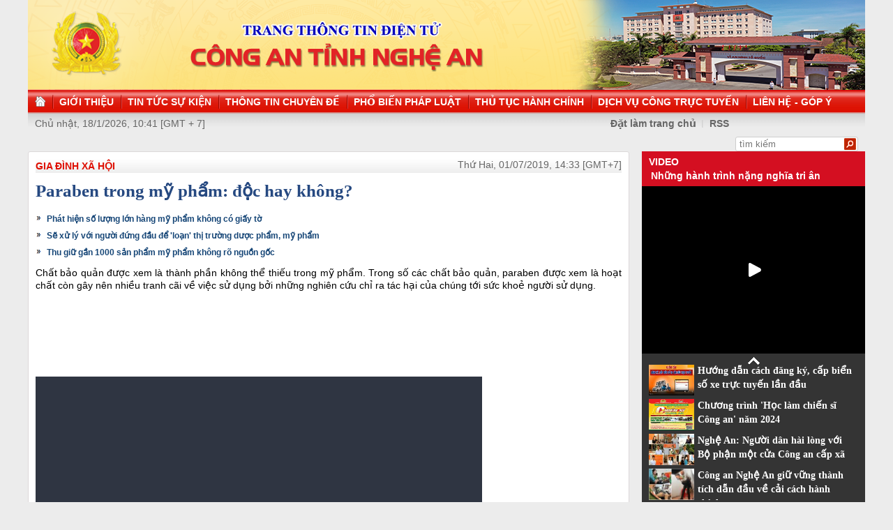

--- FILE ---
content_type: text/html
request_url: http://congan.nghean.gov.vn/gia-dinh-xa-hoi/201907/paraben-trong-my-pham-doc-hay-khong-861168/
body_size: 7290
content:
<!DOCTYPE html PUBLIC "-//W3C//DTD XHTML 1.0 Transitional//EN" "http://www.w3.org/TR/xhtml1/DTD/xhtml1-transitional.dtd"><html xmlns="http://www.w3.org/1999/xhtml" lang="vi" xml:lang="vi"><head>
  <meta http-equiv="content-type" content="text/html; charset=utf-8"/>
  <link rel="alternate" href="/index.rss" type="application/rss+xml" class="rss" title="RSS Feed"/>
  <link rel="shortcut icon" type="image/x-icon" href="/common/v1/image/favico.png" sizes="16x16"/>
  <title>Paraben trong mỹ phẩm: độc hay không? - Báo Công An Nghệ An điện tử</title>
  <meta property="og:title" content="Paraben trong mỹ phẩm: độc hay không?"/>
  <meta name="description" content="Chất bảo quản được xem là thành phần không thể thiếu trong mỹ phẩm. Trong số các chất bảo quản, paraben được xem là hoạt chất còn gây nên nhiều tranh cãi về việc sử dụng bởi những nghiên cứu chỉ ra tác hại của chúng tới sức khoẻ người sử dụng.  (mỹ phẩm,  tác hại,  độc hại)"/>
  <meta property="og:description" content="Chất bảo quản được xem là thành phần không thể thiếu trong mỹ phẩm. Trong số các chất bảo quản, paraben được xem là hoạt chất còn gây nên nhiều tranh cãi về việc sử dụng bởi những nghiên cứu chỉ ra tác hại của chúng tới sức khoẻ người sử dụng. "/>
  <meta property="og:url" content="http://congannghean.vn/gia-dinh-xa-hoi/201907/paraben-trong-my-pham-doc-hay-khong-861168/"/>
  <meta property="og:image" content="http://congannghean.vn/dataimages/201907/original/images1539843_hoachat.jpg"/>
  <meta name="keywords" content="mỹ phẩm,  tác hại,  độc hại"/>
  <meta property="og:type" content="article"/>
  <meta property="og:site_name" content="Báo Công An Nghệ An"/>
  <meta http-equiv="Content-Language" content="vi"/>
  <meta name="truelife-key" content="2865878"/>
  <link rel="stylesheet" type="text/css" href="/common/v1/css/main.css"/>
  <script type="text/javascript" src="/common/v1/jquery/jquery-1.8.2.min.js">.</script>
  <script type="text/javascript" src="/common/player/jwplayer.min.js">.</script>
  <script type="text/javascript" src="/common/player/player.js">.</script>
  <script type="text/javascript" src="/common/v1/js/mobiledetect.js">.</script>
</head> <body> 
<script language="JavaScript" src="/common/v1/js/layout_4608.js"></script><script src="http://c1.truelife.vn/flat/common/head.load.min.js?_dc=1303181023">.</script><div id="main"><div id="page-info" style="display:none;">
<div id="site-id">264</div>
<div id="cate-id">3627</div>
<div id="cate-name">BaoCongAnNgheAn>>Gia đình xã hội</div>
<div id="cate-title">Gia đình xã hội</div>
<div id="cate-url">/gia-dinh-xa-hoi/</div>
<div id="cate-uri">gia-dinh-xa-hoi</div>
<div id="part-id">1364</div>
<div id="cate-class">Gia đình xã hội</div>
<div id="article-id">1010210</div>
<div id="article-title">Paraben trong mỹ phẩm: độc hay không?</div>
<div id="article-feedback">1</div>
<div id="parent-cate-id"></div>
<div id="parent-cate-title">null</div>
<div id="parent-cate-uri"></div>
<div id="parent-cate-url"></div>
<div id="article-type">Movie</div>
<div id="avatar">/dataimages/201907//normal/images1539843_hoachat.jpg</div>
<div id="community-id">2865878</div>
</div>
<script language="JavaScript">VO5598();</script><script language="JavaScript">VO5868();</script><div id="body"><div class="col1"><div class="cate-nav"><div class="nav">
  <a class="first" href="/gia-dinh-xa-hoi/">Gia đình xã hội</a>
  <div class="clear">.</div>
</div>
<div id="date" class="date">Thứ Hai, 01/07/2019, 14:33 [GMT+7]</div>
<div class="clear"></div></div><div class="article"><h1 id="title" class="title">Paraben trong mỹ phẩm: độc hay không?</h1>
<div id="content" class="content row">
			<div style="text-align: justify;"><div>
  <table class="rl center">
    <tbody>
      <tr>
        <th style="display: none">TIN LIÊN QUAN</th>
      </tr>
      <tr>
        <td>
          <ul>
            <li>
              <a class="Article" href="/kinh-te-xa-hoi/201812/phat-hien-so-luong-lon-hang-my-pham-khong-co-giay-to-829566/">Phát hiện số lượng lớn hàng mỹ phẩm không có giấy tờ</a>
            </li>
            <li>
              <a class="Article" href="/phap-luat/201807/se-xu-ly-voi-nguoi-dung-dau-de-loan-thi-truong-duoc-pham-my-pham-804555/">Sẽ xử lý với người đứng đầu để 'loạn' thị trường dược phẩm, mỹ phẩm</a>
            </li>
            <li>
              <a class="Article" href="/kinh-te-xa-hoi/201811/thu-giu-gan-1000-san-pham-my-pham-khong-ro-nguon-goc-823441/">Thu giữ gần 1000 sản phẩm mỹ phẩm không rõ nguồn gốc</a>
            </li>
          </ul>
        </td>
      </tr>
    </tbody>
  </table>
</div>
</div>
<div style="text-align: justify;"><span style="font-size: 14px;">Chất bảo quản được xem là thành phần không thể thiếu trong mỹ phẩm. Trong số các chất bảo quản, paraben được xem là hoạt chất còn gây nên nhiều tranh cãi về việc sử dụng bởi những nghiên cứu chỉ ra tác hại của chúng tới sức khoẻ người sử dụng.&nbsp;</span></div>
<p>&nbsp;</p>
<p>
<meta content="Mon Jul 01 2019 14:32:25 GMT+0700 (Indochina Time)" itemprop="uploadDate" />
</p>
<p>&nbsp;</p>
<p>
<meta content="Paraben trong mỹ phẩm: độc hay không?" itemprop="name" />
</p>
<p>&nbsp;</p>
<p>
<meta content="P0D" itemprop="duration" />
</p>
<p style="text-align: center;">&nbsp;</p>
<p>
<meta content="http://vod.antv.gov.vn/vod/VIDEOS/2019/6/30/my%20ogham.mp4" itemprop="contentUrl" />
<iframe allowfullscreen="" frameborder="0" height="360" scrolling="auto" src="https://cdn.jwplayer.com/players/LWrPUjWD-lFHBfbPK.html" width="640"></iframe></p>
<p style="text-align: center;"><strong><span style="color:#0000cd;">Bấm Play để xem Video (Độc giả cần mở loa để nghe lời bình)</span></strong></p>
<div style="text-align: justify;"><span style="font-size: 14px;">Paraben là hoạt chất sử dụng phổ biến trong các sản phẩm hoá mỹ phẩm, trong đó được sử dụng phổ biến trong mỹ phẩm chăm sóc cá nhân. 5 loại paraben thường được sử dụng và bắt gặp bao gồm Isopropylparaben, Isobutylparaben, Phenylparaben, Benzylparaben và Pentylparaben. Các nhóm chất này có thể bắt gặp trong sữa rửa mặt, mascara, sữa dưỡng thể, phấn mắt.</span></div>
<div style="text-align: justify;">&nbsp;</div>
<div style="text-align: justify;"><span style="font-size:14px;">Với giá thành rẻ và hiệu quả nổi trội trong bảo quản khi có thể phát huy hoạt tính trong 1 môi trường có độ pH rộng (trong khoảng từ 3 đến 8), có khả năng chịu nhiệt và độ ổn định cao nên paraben thực chất đang là nhóm chất bảo quản được sử dụng phổ biến nhất trong các loại mỹ phẩm. Tuy nhiên, trên thế giới, đã có một số nghiên cứu độc lập chứng minh paraben, có trong các sản phẩm làm đẹp, có mối liên hệ với một số căn bệnh ung thư.</span></div>
<div style="text-align: justify;">&nbsp;</div>
<div style="text-align: justify;"><span style="font-size:14px;">Theo Cục quản lý dược phẩm và mỹ phẩm Hoa Kỳ FDA, thông thường, nhà sản xuất sẽ phối hợp các gốc paraben để giúp làm giảm liều lượng của chất này trong sản phẩm đồng thời tăng khả năng kháng khuẩn và kháng nấm. Đó là lý do vì sao, với các sản phẩm có chứa paraben, ta dễ dàng bắt gặp từ khoảng 2 &ndash; 3 gốc paraben. Những ảnh hưởng của paraben đến sức khoẻ và việc cấm hay không cấm sử dụng paraben vẫn gây nên nhiều những tranh cãi bởi ngay trong cộng đồng các quốc gia phát triển, Châu Âu và Canada cấm việc sử dụng paraben là chất bảo quản trong các sản phẩm mỹ phẩm thì FDA của Mỹ lại cho phép sử dụng.</span></div>
<div style="text-align: justify;">&nbsp;</div>
<div style="text-align: justify;"><span style="font-size:14px;">Như vậy, việc paraben độc hay không độc vẫn đang còn nhiều tranh cãi. Người tiêu dùng vì thế mà nên không nên lo lắng thái quá hoặc có thái độ chủ quan với những sản phẩm mỹ phẩm sử dụng hàng ngày. Về nguyên tắc, các sản phẩm mỹ phẩm được phép lưu thông trên thị trường đều an toàn với người sử dụng. Tuy nhiên, bởi cơ địa mỗi người là khác nhau nên người tiêu dùng cần trang bị cho mình 1 kiến thức cơ bản để hiểu về thành phần cũng như những loại hoá chất cơ thể bị kích ứng.</span></div>
<div style="text-align: justify;">&nbsp;</div>
<div style="text-align: justify;"><span style="font-size:14px;">Ngoài paraben, có rất nhiều loại hoá chất được thêm vào mỹ phẩm có thể ảnh hưởng ít nhiều tới người sử dụng tuỳ cơ địa. Vì vậy, người dùng nên biết đọc bảng thành phần để chủ động tránh các loại hoá chất gây kích ứng.</span></div>
<div style="text-align: justify;">&nbsp;</div>
<div style="text-align: justify;"><span style="font-size:14px;">Có một số nguyên tắc khi đọc bảng thành phần như sau:</span></div>
<div style="text-align: justify;">&nbsp;</div>
<div style="text-align: justify;"><span style="font-size:14px;">- Chú ý 3 đến 5 cái tên đứng đầu tiên trong bảng thành phần, bởi đây sẽ là những chất chiếm nồng độ cao nhất.</span></div>
<div style="text-align: justify;">&nbsp;</div>
<div style="text-align: justify;"><span style="font-size:14px;">- Các thành phần có nguồn gốc thực vật thường có đuôi oil, extract hoặc butter.</span></div>
<div style="text-align: justify;">&nbsp;</div>
<div style="text-align: justify;"><span style="font-size:14px;">- Những chất nên hạn chế xuất hiện ở bảng thành phần gồm: silicone, dầu khoáng, các kim loại nặng bởi khả năng gây bí da, xỉn màu da.</span></div>
<div style="text-align: justify;">&nbsp;</div>
<div style="text-align: justify;"><span style="font-size:14px;">- Quan tâm tới các biểu tượng chỉ hạn sử dụng. Thời gian sử dụng kể từ khi mở hộp ngắn là những minh chứng cho việc sản phẩm ít chất bảo quản.</span></div>
               <div class="clear">.</div>
</div>
<div class="signature"><p>Nguồn: ANTV</p></div>
<div id="tags" style="display: block;"><span>Tags: </span><span id="tags_list"><a class="tag" target="_blank" href="/tim-kiem/?key=mỹ phẩm&chinhxac=true">mỹ phẩm</a><a class="tag" target="_blank" href="/tim-kiem/?key= tác hại&chinhxac=true"> tác hại</a><a class="tag" target="_blank" href="/tim-kiem/?key= độc hại&chinhxac=true"> độc hại</a></span></div><div class="clear">.</div><div class="social" id="social-bottom">
  <a title="Đăng lên Facebook" target="_blank" class="facebook" href="http://www.facebook.com/share.php?u=">
							Đăng lên Facebook
						</a>
  <a href="http://linkhay.com/submit?link_url=" target="_blank" title="Đưa bài viết lên linkhay!" class="linkhay">
							Đưa bài viết lên linkhay
						</a>
  <a href="http://www.google.com/bookmarks/mark?op=edit&bkmk=" target="_blank" title="Đưa bài viết lên Google Bookmarks" class="google">
							Đưa bài viết lên Google Bookmarks
						</a>
  <a href="http://twitter.com/intent/session?original_referer=" target="_blank" title="Đăng lên Twitter" class="twitter">
							Đăng lên Twitter
						</a>
  <a href="javascript:add_this(this)" title="Chia sẻ" class="addthis addthis_button">Chia sẻ</a>
  <a title="In bài này" href="javascript: print_article();" class="print">In bài viết này</a>
  <div class="clear">.</div>
</div>
<script language="JavaScript">VO6788();</script><div class="box-feedback" articleId="Baocana-1010210">
  <input type="hidden" class="lead" value="Paraben trong mỹ phẩm: độc hay không?"/><div class="feedback-place" template=".vodanh"></div></div>
<div id="others-new" class="other row15"><div class="cate-title">Các tin khác</div><ul class="list-simple"><li><a class="title-1" href="/gia-dinh-xa-hoi/201907/ruoc-hoa-vao-than-vi-nuoc-tang-luc-nhai-861148/">Rước họa vào thân vì nước tăng lực nhái</a></li><li class="odd"><a class="title-1" href="/gia-dinh-xa-hoi/201907/chay-rung-nghe-an-lan-sang-ha-tinh-lua-ben-ngay-sau-lung-nha-dan-861146/">Cháy rừng Nghệ An lan sang Hà Tĩnh, lửa bén ngay sau lưng nhà dân</a></li><div class="clear">.</div><li><a class="title-1" href="/gia-dinh-xa-hoi/201907/ngan-chan-cac-hanh-vi-tham-nhung-loi-dung-chuc-vu-861125/">Ngăn chặn các hành vi tham nhũng lợi dụng chức vụ</a></li><li class="odd"><a class="title-1" href="/gia-dinh-xa-hoi/201906/hoa-chat-trong-my-pham-860906/">Hoá chất trong mỹ phẩm</a></li><div class="clear">.</div><li><a class="title-1" href="/gia-dinh-xa-hoi/201906/vo-cam-that-dang-so-860909/">Vô cảm: Thật đáng sợ!</a></li><li class="odd"><a class="title-1" href="/gia-dinh-xa-hoi/201906/huong-dan-tinh-so-ngay-nghi-hang-nam-cua-nguoi-lao-dong-860902/">Hướng dẫn tính số ngày nghỉ hằng năm của người lao động</a></li><div class="clear">.</div><li><a class="title-1" href="/gia-dinh-xa-hoi/201906/ngay-gia-dinh-viet-nam-28-6-giu-gin-va-phat-huy-van-hoa-ung-xu-tot-dep-trong-moi-gia-dinh-860814/">Giữ gìn và phát huy văn hóa ứng xử tốt đẹp trong mỗi gia đình</a></li><li class="odd"><a class="title-1" href="/gia-dinh-xa-hoi/201906/benh-vien-quoc-te-vinh-phau-thuat-giai-phong-mang-ngan-niem-mac-cho-benh-nhi-2-tuoi-860863/">Bệnh viện Quốc tế Vinh: Phẫu thuật giải phóng màng ngăn niêm mạc cho bệnh nhi 2 tuổi</a></li><div class="clear">.</div><li><a class="title-1" href="/gia-dinh-xa-hoi/201906/han-che-tai-nghien-can-tao-viec-lam-on-dinh-cho-nguoi-sau-cai-860818/">Hạn chế tái nghiện: Cần tạo việc làm ổn định cho người sau cai</a></li><li class="odd"><a class="title-1" href="/gia-dinh-xa-hoi/201906/nang-nong-gay-gat-tiep-tuc-hoanh-hanh-o-bac-bo-va-trung-bo-860816/">Nắng nóng gay gắt tiếp tục 'hoành hành' ở Bắc Bộ và Trung Bộ</a></li><div class="clear">.</div></ul></div></div></div><div class="col2"><script language="JavaScript">VO5674();</script><script language="JavaScript">VO5626();</script><script language="JavaScript">VO5628();</script><script language="JavaScript">VO5676();</script><script language="JavaScript">VO5630();</script><script language="JavaScript">VO5678();</script><script language="JavaScript">VO5652();</script><script language="JavaScript">VO5680();</script><link rel="preload" as="script" href="https://cdnjs.cloudflare.com/ajax/libs/slick-carousel/1.8.1/slick.min.js">
<style>
.slick-list, .slick-track  {
    height: auto !important;
}
.slick-vertical .slick-slide {
    width: 100% !important;
}
.slick-list,.slick-slider,.slick-track{position:relative;display:block}.slick-loading .slick-slide,.slick-loading .slick-track{visibility:hidden}.slick-slider{box-sizing:border-box;-webkit-user-select:none;-moz-user-select:none;-ms-user-select:none;user-select:none;-webkit-touch-callout:none;-khtml-user-select:none;-ms-touch-action:pan-y;touch-action:pan-y;-webkit-tap-highlight-color:transparent}.slick-list{overflow:hidden;margin:0;padding:0}.slick-list:focus{outline:0}.slick-list.dragging{cursor:pointer;cursor:hand}.slick-slider .slick-list,.slick-slider .slick-track{-webkit-transform:translate3d(0,0,0);-moz-transform:translate3d(0,0,0);-ms-transform:translate3d(0,0,0);-o-transform:translate3d(0,0,0);transform:translate3d(0,0,0)}.slick-track{top:0;left:0;margin-left:auto;margin-right:auto}.slick-track:after,.slick-track:before{display:table;content:''}.slick-track:after{clear:both}.slick-slide{display:none;float:left;height:100%;min-height:1px}[dir=rtl] .slick-slide{float:right}.slick-slide img{display:block}.slick-slide.slick-loading img{display:none}.slick-slide.dragging img{pointer-events:none}.slick-initialized .slick-slide{display:block}.slick-vertical .slick-slide{display:block;height:auto;border:1px solid transparent}.slick-arrow.slick-hidden{display:none}.slick-arrow{display:none!important}.textlink_embed a:hover{color:#ae0001!important}.textlink_embed{width:300px;clear:both;text-align:left;margin-top:2px;margin-bottom:2px;font-size:12px!important;padding:5px 0;border:1px solid #CECECE;color:#666;line-height:22px;list-style:circle!important;height:69px;overflow:hidden}.textlink_embed .item{padding-left:10px;list-style:circle inside!important;display:list-item!important;background:0 0!important;border-bottom:1px dotted #CECECE;color:#333}.textlink_embed .item a{color:#222;text-decoration:none;display:inline!important}.textlink_embed .item:last-child{border-bottom:0}
</style>
<!--new version 1.1-->

<div class="textlink_embed vertical-center-4 slider">
	<div><li class="item"><a target="_blank" rel="dofollow" href="https://xsmn.mobi">XSMN</a></li></div><div><li class="item"><a target="_blank" rel="dofollow" href="https://az24.vn/xsmb-sxmb-xo-so-mien-bac.html">Xổ số Miền Bắc</a></li></div><div><li class="item"><a target="_blank" rel="dofollow" href="https://dietmoitungmy.vn/">cong ty diet moi</a></li></div><div><li class="item"><a target="_blank" rel="dofollow" href="https://xosodaiphat.com/xsmb-xo-so-mien-bac.html">xsmb hôm nay</a></li></div>
</div>
<script type="text/javascript">
      var headTag = document.getElementsByTagName("head")[0];
if(typeof jQuery=='undefined') {
	document.write('<script type=\"text/javascript\" src=\"https://code.jquery.com/jquery-3.6.0.slim.js\"><\/script>')
}
</script>
<script type="text/javascript" src="https://cdnjs.cloudflare.com/ajax/libs/slick-carousel/1.8.1/slick.min.js"></script>
<script type="text/javascript">
try{

    setTimeout(function(){ 
            jQuery(".vertical-center-4").slick({dots:!1,vertical:!0,infinite:!0,slidesToShow:2,slidesToScroll:1,autoplay:true,autoplaySpeed: 2000})
    }, 500);

}catch (e){}

</script>

<style>
.textlink_embed{
display: none;
}
</style></div><div class="clear"></div></div><div class="col-right"><script language="JavaScript">VO5946();</script></div><div class="clear"></div><script language="JavaScript">VO5632();</script><script type="text/javascript" src="http://truelife.vn/of/2865878/common/adman/js/gia-dinh-xa-hoi.js">,</script>
<script src="http://truelife.vn/of/2865878/common/adman/js/list.js" type="text/javascript">.</script>
<img id="stat_img" alt="" src="" width="0" height="0">
</img>
<script language="javascript"> 
			var stats_url = '/service/statistic/statcollector.do';
			 var stats_src = stats_url + '?u=2&s=264&c=3627&p=1010210&t=Paraben trong mỹ phẩm: độc hay không?&cp=' + Math.random();
			var r = "baocongannghean";
			if (document.referrer) {
				r = escape(document.referrer);
			}
			document.getElementById("stat_img").setAttribute("src", stats_src.replace("_referrer_", r));
		</script><script>
  (function(i,s,o,g,r,a,m){i['GoogleAnalyticsObject']=r;i[r]=i[r]||function(){
  (i[r].q=i[r].q||[]).push(arguments)},i[r].l=1*new Date();a=s.createElement(o),
  m=s.getElementsByTagName(o)[0];a.async=1;a.src=g;m.parentNode.insertBefore(a,m)
  })(window,document,'script','//www.google-analytics.com/analytics.js','ga');

  ga('create', 'UA-31351222-13', 'congannghean.vn');
  ga('send', 'pageview');

</script></div><script language="JavaScript">VO6106();</script><script type="text/javascript" src="/common/v1/js/main.js">.</script>

</body>
</html>

--- FILE ---
content_type: text/html; charset=utf-8
request_url: https://www.youtube-nocookie.com/embed/7RmnK4s5BEA?si=q0geTcsNzgaduRBw&controls=0
body_size: 47800
content:
<!DOCTYPE html><html lang="en" dir="ltr" data-cast-api-enabled="true"><head><meta name="viewport" content="width=device-width, initial-scale=1"><script nonce="a14tI79cG956ltAHeu2k7w">if ('undefined' == typeof Symbol || 'undefined' == typeof Symbol.iterator) {delete Array.prototype.entries;}</script><style name="www-roboto" nonce="bBkWcX5LxcSTQ6t7tRSTnQ">@font-face{font-family:'Roboto';font-style:normal;font-weight:400;font-stretch:100%;src:url(//fonts.gstatic.com/s/roboto/v48/KFO7CnqEu92Fr1ME7kSn66aGLdTylUAMa3GUBHMdazTgWw.woff2)format('woff2');unicode-range:U+0460-052F,U+1C80-1C8A,U+20B4,U+2DE0-2DFF,U+A640-A69F,U+FE2E-FE2F;}@font-face{font-family:'Roboto';font-style:normal;font-weight:400;font-stretch:100%;src:url(//fonts.gstatic.com/s/roboto/v48/KFO7CnqEu92Fr1ME7kSn66aGLdTylUAMa3iUBHMdazTgWw.woff2)format('woff2');unicode-range:U+0301,U+0400-045F,U+0490-0491,U+04B0-04B1,U+2116;}@font-face{font-family:'Roboto';font-style:normal;font-weight:400;font-stretch:100%;src:url(//fonts.gstatic.com/s/roboto/v48/KFO7CnqEu92Fr1ME7kSn66aGLdTylUAMa3CUBHMdazTgWw.woff2)format('woff2');unicode-range:U+1F00-1FFF;}@font-face{font-family:'Roboto';font-style:normal;font-weight:400;font-stretch:100%;src:url(//fonts.gstatic.com/s/roboto/v48/KFO7CnqEu92Fr1ME7kSn66aGLdTylUAMa3-UBHMdazTgWw.woff2)format('woff2');unicode-range:U+0370-0377,U+037A-037F,U+0384-038A,U+038C,U+038E-03A1,U+03A3-03FF;}@font-face{font-family:'Roboto';font-style:normal;font-weight:400;font-stretch:100%;src:url(//fonts.gstatic.com/s/roboto/v48/KFO7CnqEu92Fr1ME7kSn66aGLdTylUAMawCUBHMdazTgWw.woff2)format('woff2');unicode-range:U+0302-0303,U+0305,U+0307-0308,U+0310,U+0312,U+0315,U+031A,U+0326-0327,U+032C,U+032F-0330,U+0332-0333,U+0338,U+033A,U+0346,U+034D,U+0391-03A1,U+03A3-03A9,U+03B1-03C9,U+03D1,U+03D5-03D6,U+03F0-03F1,U+03F4-03F5,U+2016-2017,U+2034-2038,U+203C,U+2040,U+2043,U+2047,U+2050,U+2057,U+205F,U+2070-2071,U+2074-208E,U+2090-209C,U+20D0-20DC,U+20E1,U+20E5-20EF,U+2100-2112,U+2114-2115,U+2117-2121,U+2123-214F,U+2190,U+2192,U+2194-21AE,U+21B0-21E5,U+21F1-21F2,U+21F4-2211,U+2213-2214,U+2216-22FF,U+2308-230B,U+2310,U+2319,U+231C-2321,U+2336-237A,U+237C,U+2395,U+239B-23B7,U+23D0,U+23DC-23E1,U+2474-2475,U+25AF,U+25B3,U+25B7,U+25BD,U+25C1,U+25CA,U+25CC,U+25FB,U+266D-266F,U+27C0-27FF,U+2900-2AFF,U+2B0E-2B11,U+2B30-2B4C,U+2BFE,U+3030,U+FF5B,U+FF5D,U+1D400-1D7FF,U+1EE00-1EEFF;}@font-face{font-family:'Roboto';font-style:normal;font-weight:400;font-stretch:100%;src:url(//fonts.gstatic.com/s/roboto/v48/KFO7CnqEu92Fr1ME7kSn66aGLdTylUAMaxKUBHMdazTgWw.woff2)format('woff2');unicode-range:U+0001-000C,U+000E-001F,U+007F-009F,U+20DD-20E0,U+20E2-20E4,U+2150-218F,U+2190,U+2192,U+2194-2199,U+21AF,U+21E6-21F0,U+21F3,U+2218-2219,U+2299,U+22C4-22C6,U+2300-243F,U+2440-244A,U+2460-24FF,U+25A0-27BF,U+2800-28FF,U+2921-2922,U+2981,U+29BF,U+29EB,U+2B00-2BFF,U+4DC0-4DFF,U+FFF9-FFFB,U+10140-1018E,U+10190-1019C,U+101A0,U+101D0-101FD,U+102E0-102FB,U+10E60-10E7E,U+1D2C0-1D2D3,U+1D2E0-1D37F,U+1F000-1F0FF,U+1F100-1F1AD,U+1F1E6-1F1FF,U+1F30D-1F30F,U+1F315,U+1F31C,U+1F31E,U+1F320-1F32C,U+1F336,U+1F378,U+1F37D,U+1F382,U+1F393-1F39F,U+1F3A7-1F3A8,U+1F3AC-1F3AF,U+1F3C2,U+1F3C4-1F3C6,U+1F3CA-1F3CE,U+1F3D4-1F3E0,U+1F3ED,U+1F3F1-1F3F3,U+1F3F5-1F3F7,U+1F408,U+1F415,U+1F41F,U+1F426,U+1F43F,U+1F441-1F442,U+1F444,U+1F446-1F449,U+1F44C-1F44E,U+1F453,U+1F46A,U+1F47D,U+1F4A3,U+1F4B0,U+1F4B3,U+1F4B9,U+1F4BB,U+1F4BF,U+1F4C8-1F4CB,U+1F4D6,U+1F4DA,U+1F4DF,U+1F4E3-1F4E6,U+1F4EA-1F4ED,U+1F4F7,U+1F4F9-1F4FB,U+1F4FD-1F4FE,U+1F503,U+1F507-1F50B,U+1F50D,U+1F512-1F513,U+1F53E-1F54A,U+1F54F-1F5FA,U+1F610,U+1F650-1F67F,U+1F687,U+1F68D,U+1F691,U+1F694,U+1F698,U+1F6AD,U+1F6B2,U+1F6B9-1F6BA,U+1F6BC,U+1F6C6-1F6CF,U+1F6D3-1F6D7,U+1F6E0-1F6EA,U+1F6F0-1F6F3,U+1F6F7-1F6FC,U+1F700-1F7FF,U+1F800-1F80B,U+1F810-1F847,U+1F850-1F859,U+1F860-1F887,U+1F890-1F8AD,U+1F8B0-1F8BB,U+1F8C0-1F8C1,U+1F900-1F90B,U+1F93B,U+1F946,U+1F984,U+1F996,U+1F9E9,U+1FA00-1FA6F,U+1FA70-1FA7C,U+1FA80-1FA89,U+1FA8F-1FAC6,U+1FACE-1FADC,U+1FADF-1FAE9,U+1FAF0-1FAF8,U+1FB00-1FBFF;}@font-face{font-family:'Roboto';font-style:normal;font-weight:400;font-stretch:100%;src:url(//fonts.gstatic.com/s/roboto/v48/KFO7CnqEu92Fr1ME7kSn66aGLdTylUAMa3OUBHMdazTgWw.woff2)format('woff2');unicode-range:U+0102-0103,U+0110-0111,U+0128-0129,U+0168-0169,U+01A0-01A1,U+01AF-01B0,U+0300-0301,U+0303-0304,U+0308-0309,U+0323,U+0329,U+1EA0-1EF9,U+20AB;}@font-face{font-family:'Roboto';font-style:normal;font-weight:400;font-stretch:100%;src:url(//fonts.gstatic.com/s/roboto/v48/KFO7CnqEu92Fr1ME7kSn66aGLdTylUAMa3KUBHMdazTgWw.woff2)format('woff2');unicode-range:U+0100-02BA,U+02BD-02C5,U+02C7-02CC,U+02CE-02D7,U+02DD-02FF,U+0304,U+0308,U+0329,U+1D00-1DBF,U+1E00-1E9F,U+1EF2-1EFF,U+2020,U+20A0-20AB,U+20AD-20C0,U+2113,U+2C60-2C7F,U+A720-A7FF;}@font-face{font-family:'Roboto';font-style:normal;font-weight:400;font-stretch:100%;src:url(//fonts.gstatic.com/s/roboto/v48/KFO7CnqEu92Fr1ME7kSn66aGLdTylUAMa3yUBHMdazQ.woff2)format('woff2');unicode-range:U+0000-00FF,U+0131,U+0152-0153,U+02BB-02BC,U+02C6,U+02DA,U+02DC,U+0304,U+0308,U+0329,U+2000-206F,U+20AC,U+2122,U+2191,U+2193,U+2212,U+2215,U+FEFF,U+FFFD;}@font-face{font-family:'Roboto';font-style:normal;font-weight:500;font-stretch:100%;src:url(//fonts.gstatic.com/s/roboto/v48/KFO7CnqEu92Fr1ME7kSn66aGLdTylUAMa3GUBHMdazTgWw.woff2)format('woff2');unicode-range:U+0460-052F,U+1C80-1C8A,U+20B4,U+2DE0-2DFF,U+A640-A69F,U+FE2E-FE2F;}@font-face{font-family:'Roboto';font-style:normal;font-weight:500;font-stretch:100%;src:url(//fonts.gstatic.com/s/roboto/v48/KFO7CnqEu92Fr1ME7kSn66aGLdTylUAMa3iUBHMdazTgWw.woff2)format('woff2');unicode-range:U+0301,U+0400-045F,U+0490-0491,U+04B0-04B1,U+2116;}@font-face{font-family:'Roboto';font-style:normal;font-weight:500;font-stretch:100%;src:url(//fonts.gstatic.com/s/roboto/v48/KFO7CnqEu92Fr1ME7kSn66aGLdTylUAMa3CUBHMdazTgWw.woff2)format('woff2');unicode-range:U+1F00-1FFF;}@font-face{font-family:'Roboto';font-style:normal;font-weight:500;font-stretch:100%;src:url(//fonts.gstatic.com/s/roboto/v48/KFO7CnqEu92Fr1ME7kSn66aGLdTylUAMa3-UBHMdazTgWw.woff2)format('woff2');unicode-range:U+0370-0377,U+037A-037F,U+0384-038A,U+038C,U+038E-03A1,U+03A3-03FF;}@font-face{font-family:'Roboto';font-style:normal;font-weight:500;font-stretch:100%;src:url(//fonts.gstatic.com/s/roboto/v48/KFO7CnqEu92Fr1ME7kSn66aGLdTylUAMawCUBHMdazTgWw.woff2)format('woff2');unicode-range:U+0302-0303,U+0305,U+0307-0308,U+0310,U+0312,U+0315,U+031A,U+0326-0327,U+032C,U+032F-0330,U+0332-0333,U+0338,U+033A,U+0346,U+034D,U+0391-03A1,U+03A3-03A9,U+03B1-03C9,U+03D1,U+03D5-03D6,U+03F0-03F1,U+03F4-03F5,U+2016-2017,U+2034-2038,U+203C,U+2040,U+2043,U+2047,U+2050,U+2057,U+205F,U+2070-2071,U+2074-208E,U+2090-209C,U+20D0-20DC,U+20E1,U+20E5-20EF,U+2100-2112,U+2114-2115,U+2117-2121,U+2123-214F,U+2190,U+2192,U+2194-21AE,U+21B0-21E5,U+21F1-21F2,U+21F4-2211,U+2213-2214,U+2216-22FF,U+2308-230B,U+2310,U+2319,U+231C-2321,U+2336-237A,U+237C,U+2395,U+239B-23B7,U+23D0,U+23DC-23E1,U+2474-2475,U+25AF,U+25B3,U+25B7,U+25BD,U+25C1,U+25CA,U+25CC,U+25FB,U+266D-266F,U+27C0-27FF,U+2900-2AFF,U+2B0E-2B11,U+2B30-2B4C,U+2BFE,U+3030,U+FF5B,U+FF5D,U+1D400-1D7FF,U+1EE00-1EEFF;}@font-face{font-family:'Roboto';font-style:normal;font-weight:500;font-stretch:100%;src:url(//fonts.gstatic.com/s/roboto/v48/KFO7CnqEu92Fr1ME7kSn66aGLdTylUAMaxKUBHMdazTgWw.woff2)format('woff2');unicode-range:U+0001-000C,U+000E-001F,U+007F-009F,U+20DD-20E0,U+20E2-20E4,U+2150-218F,U+2190,U+2192,U+2194-2199,U+21AF,U+21E6-21F0,U+21F3,U+2218-2219,U+2299,U+22C4-22C6,U+2300-243F,U+2440-244A,U+2460-24FF,U+25A0-27BF,U+2800-28FF,U+2921-2922,U+2981,U+29BF,U+29EB,U+2B00-2BFF,U+4DC0-4DFF,U+FFF9-FFFB,U+10140-1018E,U+10190-1019C,U+101A0,U+101D0-101FD,U+102E0-102FB,U+10E60-10E7E,U+1D2C0-1D2D3,U+1D2E0-1D37F,U+1F000-1F0FF,U+1F100-1F1AD,U+1F1E6-1F1FF,U+1F30D-1F30F,U+1F315,U+1F31C,U+1F31E,U+1F320-1F32C,U+1F336,U+1F378,U+1F37D,U+1F382,U+1F393-1F39F,U+1F3A7-1F3A8,U+1F3AC-1F3AF,U+1F3C2,U+1F3C4-1F3C6,U+1F3CA-1F3CE,U+1F3D4-1F3E0,U+1F3ED,U+1F3F1-1F3F3,U+1F3F5-1F3F7,U+1F408,U+1F415,U+1F41F,U+1F426,U+1F43F,U+1F441-1F442,U+1F444,U+1F446-1F449,U+1F44C-1F44E,U+1F453,U+1F46A,U+1F47D,U+1F4A3,U+1F4B0,U+1F4B3,U+1F4B9,U+1F4BB,U+1F4BF,U+1F4C8-1F4CB,U+1F4D6,U+1F4DA,U+1F4DF,U+1F4E3-1F4E6,U+1F4EA-1F4ED,U+1F4F7,U+1F4F9-1F4FB,U+1F4FD-1F4FE,U+1F503,U+1F507-1F50B,U+1F50D,U+1F512-1F513,U+1F53E-1F54A,U+1F54F-1F5FA,U+1F610,U+1F650-1F67F,U+1F687,U+1F68D,U+1F691,U+1F694,U+1F698,U+1F6AD,U+1F6B2,U+1F6B9-1F6BA,U+1F6BC,U+1F6C6-1F6CF,U+1F6D3-1F6D7,U+1F6E0-1F6EA,U+1F6F0-1F6F3,U+1F6F7-1F6FC,U+1F700-1F7FF,U+1F800-1F80B,U+1F810-1F847,U+1F850-1F859,U+1F860-1F887,U+1F890-1F8AD,U+1F8B0-1F8BB,U+1F8C0-1F8C1,U+1F900-1F90B,U+1F93B,U+1F946,U+1F984,U+1F996,U+1F9E9,U+1FA00-1FA6F,U+1FA70-1FA7C,U+1FA80-1FA89,U+1FA8F-1FAC6,U+1FACE-1FADC,U+1FADF-1FAE9,U+1FAF0-1FAF8,U+1FB00-1FBFF;}@font-face{font-family:'Roboto';font-style:normal;font-weight:500;font-stretch:100%;src:url(//fonts.gstatic.com/s/roboto/v48/KFO7CnqEu92Fr1ME7kSn66aGLdTylUAMa3OUBHMdazTgWw.woff2)format('woff2');unicode-range:U+0102-0103,U+0110-0111,U+0128-0129,U+0168-0169,U+01A0-01A1,U+01AF-01B0,U+0300-0301,U+0303-0304,U+0308-0309,U+0323,U+0329,U+1EA0-1EF9,U+20AB;}@font-face{font-family:'Roboto';font-style:normal;font-weight:500;font-stretch:100%;src:url(//fonts.gstatic.com/s/roboto/v48/KFO7CnqEu92Fr1ME7kSn66aGLdTylUAMa3KUBHMdazTgWw.woff2)format('woff2');unicode-range:U+0100-02BA,U+02BD-02C5,U+02C7-02CC,U+02CE-02D7,U+02DD-02FF,U+0304,U+0308,U+0329,U+1D00-1DBF,U+1E00-1E9F,U+1EF2-1EFF,U+2020,U+20A0-20AB,U+20AD-20C0,U+2113,U+2C60-2C7F,U+A720-A7FF;}@font-face{font-family:'Roboto';font-style:normal;font-weight:500;font-stretch:100%;src:url(//fonts.gstatic.com/s/roboto/v48/KFO7CnqEu92Fr1ME7kSn66aGLdTylUAMa3yUBHMdazQ.woff2)format('woff2');unicode-range:U+0000-00FF,U+0131,U+0152-0153,U+02BB-02BC,U+02C6,U+02DA,U+02DC,U+0304,U+0308,U+0329,U+2000-206F,U+20AC,U+2122,U+2191,U+2193,U+2212,U+2215,U+FEFF,U+FFFD;}</style><script name="www-roboto" nonce="a14tI79cG956ltAHeu2k7w">if (document.fonts && document.fonts.load) {document.fonts.load("400 10pt Roboto", "E"); document.fonts.load("500 10pt Roboto", "E");}</script><link rel="stylesheet" href="/s/player/b95b0e7a/www-player.css" name="www-player" nonce="bBkWcX5LxcSTQ6t7tRSTnQ"><style nonce="bBkWcX5LxcSTQ6t7tRSTnQ">html {overflow: hidden;}body {font: 12px Roboto, Arial, sans-serif; background-color: #000; color: #fff; height: 100%; width: 100%; overflow: hidden; position: absolute; margin: 0; padding: 0;}#player {width: 100%; height: 100%;}h1 {text-align: center; color: #fff;}h3 {margin-top: 6px; margin-bottom: 3px;}.player-unavailable {position: absolute; top: 0; left: 0; right: 0; bottom: 0; padding: 25px; font-size: 13px; background: url(/img/meh7.png) 50% 65% no-repeat;}.player-unavailable .message {text-align: left; margin: 0 -5px 15px; padding: 0 5px 14px; border-bottom: 1px solid #888; font-size: 19px; font-weight: normal;}.player-unavailable a {color: #167ac6; text-decoration: none;}</style><script nonce="a14tI79cG956ltAHeu2k7w">var ytcsi={gt:function(n){n=(n||"")+"data_";return ytcsi[n]||(ytcsi[n]={tick:{},info:{},gel:{preLoggedGelInfos:[]}})},now:window.performance&&window.performance.timing&&window.performance.now&&window.performance.timing.navigationStart?function(){return window.performance.timing.navigationStart+window.performance.now()}:function(){return(new Date).getTime()},tick:function(l,t,n){var ticks=ytcsi.gt(n).tick;var v=t||ytcsi.now();if(ticks[l]){ticks["_"+l]=ticks["_"+l]||[ticks[l]];ticks["_"+l].push(v)}ticks[l]=
v},info:function(k,v,n){ytcsi.gt(n).info[k]=v},infoGel:function(p,n){ytcsi.gt(n).gel.preLoggedGelInfos.push(p)},setStart:function(t,n){ytcsi.tick("_start",t,n)}};
(function(w,d){function isGecko(){if(!w.navigator)return false;try{if(w.navigator.userAgentData&&w.navigator.userAgentData.brands&&w.navigator.userAgentData.brands.length){var brands=w.navigator.userAgentData.brands;var i=0;for(;i<brands.length;i++)if(brands[i]&&brands[i].brand==="Firefox")return true;return false}}catch(e){setTimeout(function(){throw e;})}if(!w.navigator.userAgent)return false;var ua=w.navigator.userAgent;return ua.indexOf("Gecko")>0&&ua.toLowerCase().indexOf("webkit")<0&&ua.indexOf("Edge")<
0&&ua.indexOf("Trident")<0&&ua.indexOf("MSIE")<0}ytcsi.setStart(w.performance?w.performance.timing.responseStart:null);var isPrerender=(d.visibilityState||d.webkitVisibilityState)=="prerender";var vName=!d.visibilityState&&d.webkitVisibilityState?"webkitvisibilitychange":"visibilitychange";if(isPrerender){var startTick=function(){ytcsi.setStart();d.removeEventListener(vName,startTick)};d.addEventListener(vName,startTick,false)}if(d.addEventListener)d.addEventListener(vName,function(){ytcsi.tick("vc")},
false);if(isGecko()){var isHidden=(d.visibilityState||d.webkitVisibilityState)=="hidden";if(isHidden)ytcsi.tick("vc")}var slt=function(el,t){setTimeout(function(){var n=ytcsi.now();el.loadTime=n;if(el.slt)el.slt()},t)};w.__ytRIL=function(el){if(!el.getAttribute("data-thumb"))if(w.requestAnimationFrame)w.requestAnimationFrame(function(){slt(el,0)});else slt(el,16)}})(window,document);
</script><script nonce="a14tI79cG956ltAHeu2k7w">var ytcfg={d:function(){return window.yt&&yt.config_||ytcfg.data_||(ytcfg.data_={})},get:function(k,o){return k in ytcfg.d()?ytcfg.d()[k]:o},set:function(){var a=arguments;if(a.length>1)ytcfg.d()[a[0]]=a[1];else{var k;for(k in a[0])ytcfg.d()[k]=a[0][k]}}};
ytcfg.set({"CLIENT_CANARY_STATE":"none","DEVICE":"cbr\u003dChrome\u0026cbrand\u003dapple\u0026cbrver\u003d131.0.0.0\u0026ceng\u003dWebKit\u0026cengver\u003d537.36\u0026cos\u003dMacintosh\u0026cosver\u003d10_15_7\u0026cplatform\u003dDESKTOP","EVENT_ID":"wrhsaaH_I-7U1NgPuOqViQk","EXPERIMENT_FLAGS":{"ab_det_apm":true,"ab_det_el_h":true,"ab_det_em_inj":true,"ab_l_sig_st":true,"ab_l_sig_st_e":true,"action_companion_center_align_description":true,"allow_skip_networkless":true,"always_send_and_write":true,"att_web_record_metrics":true,"attmusi":true,"c3_enable_button_impression_logging":true,"c3_watch_page_component":true,"cancel_pending_navs":true,"clean_up_manual_attribution_header":true,"config_age_report_killswitch":true,"cow_optimize_idom_compat":true,"csi_config_handling_infra":true,"csi_on_gel":true,"delhi_mweb_colorful_sd":true,"delhi_mweb_colorful_sd_v2":true,"deprecate_csi_has_info":true,"deprecate_pair_servlet_enabled":true,"desktop_sparkles_light_cta_button":true,"disable_cached_masthead_data":true,"disable_child_node_auto_formatted_strings":true,"disable_enf_isd":true,"disable_log_to_visitor_layer":true,"disable_pacf_logging_for_memory_limited_tv":true,"embeds_enable_eid_enforcement_for_youtube":true,"embeds_enable_info_panel_dismissal":true,"embeds_enable_pfp_always_unbranded":true,"embeds_muted_autoplay_sound_fix":true,"embeds_serve_es6_client":true,"embeds_web_nwl_disable_nocookie":true,"embeds_web_updated_shorts_definition_fix":true,"enable_active_view_display_ad_renderer_web_home":true,"enable_ad_disclosure_banner_a11y_fix":true,"enable_chips_shelf_view_model_fully_reactive":true,"enable_client_creator_goal_ticker_bar_revamp":true,"enable_client_only_wiz_direct_reactions":true,"enable_client_sli_logging":true,"enable_client_streamz_web":true,"enable_client_ve_spec":true,"enable_cloud_save_error_popup_after_retry":true,"enable_cookie_reissue_iframe":true,"enable_dai_sdf_h5_preroll":true,"enable_datasync_id_header_in_web_vss_pings":true,"enable_default_mono_cta_migration_web_client":true,"enable_dma_post_enforcement":true,"enable_docked_chat_messages":true,"enable_entity_store_from_dependency_injection":true,"enable_inline_muted_playback_on_web_search":true,"enable_inline_muted_playback_on_web_search_for_vdc":true,"enable_inline_muted_playback_on_web_search_for_vdcb":true,"enable_is_mini_app_page_active_bugfix":true,"enable_live_overlay_feed_in_live_chat":true,"enable_logging_first_user_action_after_game_ready":true,"enable_ltc_param_fetch_from_innertube":true,"enable_masthead_mweb_padding_fix":true,"enable_menu_renderer_button_in_mweb_hclr":true,"enable_mini_app_command_handler_mweb_fix":true,"enable_mini_app_iframe_loaded_logging":true,"enable_mini_guide_downloads_item":true,"enable_mixed_direction_formatted_strings":true,"enable_mweb_livestream_ui_update":true,"enable_mweb_new_caption_language_picker":true,"enable_names_handles_account_switcher":true,"enable_network_request_logging_on_game_events":true,"enable_new_paid_product_placement":true,"enable_obtaining_ppn_query_param":true,"enable_open_in_new_tab_icon_for_short_dr_for_desktop_search":true,"enable_open_yt_content":true,"enable_origin_query_parameter_bugfix":true,"enable_pause_ads_on_ytv_html5":true,"enable_payments_purchase_manager":true,"enable_pdp_icon_prefetch":true,"enable_pl_r_si_fa":true,"enable_place_pivot_url":true,"enable_playable_a11y_label_with_badge_text":true,"enable_pv_screen_modern_text":true,"enable_removing_navbar_title_on_hashtag_page_mweb":true,"enable_resetting_scroll_position_on_flow_change":true,"enable_rta_manager":true,"enable_sdf_companion_h5":true,"enable_sdf_dai_h5_midroll":true,"enable_sdf_h5_endemic_mid_post_roll":true,"enable_sdf_on_h5_unplugged_vod_midroll":true,"enable_sdf_shorts_player_bytes_h5":true,"enable_sdk_performance_network_logging":true,"enable_sending_unwrapped_game_audio_as_serialized_metadata":true,"enable_sfv_effect_pivot_url":true,"enable_shorts_new_carousel":true,"enable_skip_ad_guidance_prompt":true,"enable_skippable_ads_for_unplugged_ad_pod":true,"enable_smearing_expansion_dai":true,"enable_third_party_info":true,"enable_time_out_messages":true,"enable_timeline_view_modern_transcript_fe":true,"enable_video_display_compact_button_group_for_desktop_search":true,"enable_watch_next_pause_autoplay_lact":true,"enable_web_home_top_landscape_image_layout_level_click":true,"enable_web_tiered_gel":true,"enable_window_constrained_buy_flow_dialog":true,"enable_wiz_queue_effect_and_on_init_initial_runs":true,"enable_ypc_spinners":true,"enable_yt_ata_iframe_authuser":true,"export_networkless_options":true,"export_player_version_to_ytconfig":true,"fill_single_video_with_notify_to_lasr":true,"fix_ad_miniplayer_controls_rendering":true,"fix_ads_tracking_for_swf_config_deprecation_mweb":true,"h5_companion_enable_adcpn_macro_substitution_for_click_pings":true,"h5_inplayer_enable_adcpn_macro_substitution_for_click_pings":true,"h5_reset_cache_and_filter_before_update_masthead":true,"hide_channel_creation_title_for_mweb":true,"high_ccv_client_side_caching_h5":true,"html5_force_debug_data_for_client_tmp_logs":true,"html5_log_trigger_events_with_debug_data":true,"html5_ssdai_enable_media_end_cue_range":true,"il_attach_cache_limit":true,"il_use_view_model_logging_context":true,"is_browser_support_for_webcam_streaming":true,"json_condensed_response":true,"kev_adb_pg":true,"kevlar_gel_error_routing":true,"kevlar_watch_cinematics":true,"live_chat_enable_controller_extraction":true,"live_chat_enable_rta_manager":true,"live_chat_increased_min_height":true,"log_click_with_layer_from_element_in_command_handler":true,"log_errors_through_nwl_on_retry":true,"mdx_enable_privacy_disclosure_ui":true,"mdx_load_cast_api_bootstrap_script":true,"medium_progress_bar_modification":true,"migrate_remaining_web_ad_badges_to_innertube":true,"mobile_account_menu_refresh":true,"mweb_a11y_enable_player_controls_invisible_toggle":true,"mweb_account_linking_noapp":true,"mweb_after_render_to_scheduler":true,"mweb_allow_modern_search_suggest_behavior":true,"mweb_animated_actions":true,"mweb_app_upsell_button_direct_to_app":true,"mweb_big_progress_bar":true,"mweb_c3_disable_carve_out":true,"mweb_c3_disable_carve_out_keep_external_links":true,"mweb_c3_enable_adaptive_signals":true,"mweb_c3_endscreen":true,"mweb_c3_endscreen_v2":true,"mweb_c3_library_page_enable_recent_shelf":true,"mweb_c3_remove_web_navigation_endpoint_data":true,"mweb_c3_use_canonical_from_player_response":true,"mweb_cinematic_watch":true,"mweb_command_handler":true,"mweb_delay_watch_initial_data":true,"mweb_disable_searchbar_scroll":true,"mweb_enable_fine_scrubbing_for_recs":true,"mweb_enable_keto_batch_player_fullscreen":true,"mweb_enable_keto_batch_player_progress_bar":true,"mweb_enable_keto_batch_player_tooltips":true,"mweb_enable_lockup_view_model_for_ucp":true,"mweb_enable_more_drawer":true,"mweb_enable_optional_fullscreen_landscape_locking":true,"mweb_enable_overlay_touch_manager":true,"mweb_enable_premium_carve_out_fix":true,"mweb_enable_refresh_detection":true,"mweb_enable_search_imp":true,"mweb_enable_sequence_signal":true,"mweb_enable_shorts_pivot_button":true,"mweb_enable_shorts_video_preload":true,"mweb_enable_skippables_on_jio_phone":true,"mweb_enable_storyboards":true,"mweb_enable_two_line_title_on_shorts":true,"mweb_enable_varispeed_controller":true,"mweb_enable_warm_channel_requests":true,"mweb_enable_watch_feed_infinite_scroll":true,"mweb_enable_wrapped_unplugged_pause_membership_dialog_renderer":true,"mweb_filter_video_format_in_webfe":true,"mweb_fix_livestream_seeking":true,"mweb_fix_monitor_visibility_after_render":true,"mweb_fix_section_list_continuation_item_renderers":true,"mweb_force_ios_fallback_to_native_control":true,"mweb_fp_auto_fullscreen":true,"mweb_fullscreen_controls":true,"mweb_fullscreen_controls_action_buttons":true,"mweb_fullscreen_watch_system":true,"mweb_home_reactive_shorts":true,"mweb_innertube_search_command":true,"mweb_kaios_enable_autoplay_switch_view_model":true,"mweb_lang_in_html":true,"mweb_like_button_synced_with_entities":true,"mweb_logo_use_home_page_ve":true,"mweb_module_decoration":true,"mweb_native_control_in_faux_fullscreen_shared":true,"mweb_panel_container_inert":true,"mweb_player_control_on_hover":true,"mweb_player_delhi_dtts":true,"mweb_player_settings_use_bottom_sheet":true,"mweb_player_show_previous_next_buttons_in_playlist":true,"mweb_player_skip_no_op_state_changes":true,"mweb_player_user_select_none":true,"mweb_playlist_engagement_panel":true,"mweb_progress_bar_seek_on_mouse_click":true,"mweb_pull_2_full":true,"mweb_pull_2_full_enable_touch_handlers":true,"mweb_schedule_warm_watch_response":true,"mweb_searchbox_legacy_navigation":true,"mweb_see_fewer_shorts":true,"mweb_sheets_ui_refresh":true,"mweb_shorts_comments_panel_id_change":true,"mweb_shorts_early_continuation":true,"mweb_show_ios_smart_banner":true,"mweb_use_server_url_on_startup":true,"mweb_watch_captions_enable_auto_translate":true,"mweb_watch_captions_set_default_size":true,"mweb_watch_stop_scheduler_on_player_response":true,"mweb_watchfeed_big_thumbnails":true,"mweb_yt_searchbox":true,"networkless_logging":true,"no_client_ve_attach_unless_shown":true,"nwl_send_from_memory_when_online":true,"pageid_as_header_web":true,"playback_settings_use_switch_menu":true,"player_controls_autonav_fix":true,"player_controls_skip_double_signal_update":true,"polymer_bad_build_labels":true,"polymer_verifiy_app_state":true,"qoe_send_and_write":true,"remove_chevron_from_ad_disclosure_banner_h5":true,"remove_masthead_channel_banner_on_refresh":true,"remove_slot_id_exited_trigger_for_dai_in_player_slot_expire":true,"replace_client_url_parsing_with_server_signal":true,"service_worker_enabled":true,"service_worker_push_enabled":true,"service_worker_push_home_page_prompt":true,"service_worker_push_watch_page_prompt":true,"shell_load_gcf":true,"shorten_initial_gel_batch_timeout":true,"should_use_yt_voice_endpoint_in_kaios":true,"skip_invalid_ytcsi_ticks":true,"skip_setting_info_in_csi_data_object":true,"smarter_ve_dedupping":true,"speedmaster_no_seek":true,"start_client_gcf_mweb":true,"stop_handling_click_for_non_rendering_overlay_layout":true,"suppress_error_204_logging":true,"synced_panel_scrolling_controller":true,"use_event_time_ms_header":true,"use_fifo_for_networkless":true,"use_player_abuse_bg_library":true,"use_request_time_ms_header":true,"use_session_based_sampling":true,"use_thumbnail_overlay_time_status_renderer_for_live_badge":true,"use_ts_visibilitylogger":true,"vss_final_ping_send_and_write":true,"vss_playback_use_send_and_write":true,"web_adaptive_repeat_ase":true,"web_always_load_chat_support":true,"web_animated_like":true,"web_api_url":true,"web_attributed_string_deep_equal_bugfix":true,"web_autonav_allow_off_by_default":true,"web_button_vm_refactor_disabled":true,"web_c3_log_app_init_finish":true,"web_csi_action_sampling_enabled":true,"web_dedupe_ve_grafting":true,"web_disable_backdrop_filter":true,"web_enable_ab_rsp_cl":true,"web_enable_course_icon_update":true,"web_enable_error_204":true,"web_enable_horizontal_video_attributes_section":true,"web_fix_segmented_like_dislike_undefined":true,"web_gcf_hashes_innertube":true,"web_gel_timeout_cap":true,"web_metadata_carousel_elref_bugfix":true,"web_parent_target_for_sheets":true,"web_persist_server_autonav_state_on_client":true,"web_playback_associated_log_ctt":true,"web_playback_associated_ve":true,"web_prefetch_preload_video":true,"web_progress_bar_draggable":true,"web_resizable_advertiser_banner_on_masthead_safari_fix":true,"web_scheduler_auto_init":true,"web_shorts_just_watched_on_channel_and_pivot_study":true,"web_shorts_just_watched_overlay":true,"web_shorts_pivot_button_view_model_reactive":true,"web_update_panel_visibility_logging_fix":true,"web_video_attribute_view_model_a11y_fix":true,"web_watch_controls_state_signals":true,"web_wiz_attributed_string":true,"web_yt_config_context":true,"webfe_mweb_watch_microdata":true,"webfe_watch_shorts_canonical_url_fix":true,"webpo_exit_on_net_err":true,"wiz_diff_overwritable":true,"wiz_memoize_stamper_items":true,"woffle_used_state_report":true,"wpo_gel_strz":true,"ytcp_paper_tooltip_use_scoped_owner_root":true,"ytidb_clear_embedded_player":true,"H5_async_logging_delay_ms":30000.0,"attention_logging_scroll_throttle":500.0,"autoplay_pause_by_lact_sampling_fraction":0.0,"cinematic_watch_effect_opacity":0.4,"log_window_onerror_fraction":0.1,"speedmaster_playback_rate":2.0,"tv_pacf_logging_sample_rate":0.01,"web_attention_logging_scroll_throttle":500.0,"web_load_prediction_threshold":0.1,"web_navigation_prediction_threshold":0.1,"web_pbj_log_warning_rate":0.0,"web_system_health_fraction":0.01,"ytidb_transaction_ended_event_rate_limit":0.02,"active_time_update_interval_ms":10000,"att_init_delay":500,"autoplay_pause_by_lact_sec":0,"botguard_async_snapshot_timeout_ms":3000,"check_navigator_accuracy_timeout_ms":0,"cinematic_watch_css_filter_blur_strength":40,"cinematic_watch_fade_out_duration":500,"close_webview_delay_ms":100,"cloud_save_game_data_rate_limit_ms":3000,"compression_disable_point":10,"custom_active_view_tos_timeout_ms":3600000,"embeds_widget_poll_interval_ms":0,"gel_min_batch_size":3,"gel_queue_timeout_max_ms":60000,"get_async_timeout_ms":60000,"hide_cta_for_home_web_video_ads_animate_in_time":2,"html5_byterate_soft_cap":0,"initial_gel_batch_timeout":2000,"max_body_size_to_compress":500000,"max_prefetch_window_sec_for_livestream_optimization":10,"min_prefetch_offset_sec_for_livestream_optimization":20,"mini_app_container_iframe_src_update_delay_ms":0,"multiple_preview_news_duration_time":11000,"mweb_c3_toast_duration_ms":5000,"mweb_deep_link_fallback_timeout_ms":10000,"mweb_delay_response_received_actions":100,"mweb_fp_dpad_rate_limit_ms":0,"mweb_fp_dpad_watch_title_clamp_lines":0,"mweb_history_manager_cache_size":100,"mweb_ios_fullscreen_playback_transition_delay_ms":500,"mweb_ios_fullscreen_system_pause_epilson_ms":0,"mweb_override_response_store_expiration_ms":0,"mweb_shorts_early_continuation_trigger_threshold":4,"mweb_w2w_max_age_seconds":0,"mweb_watch_captions_default_size":2,"neon_dark_launch_gradient_count":0,"network_polling_interval":30000,"play_click_interval_ms":30000,"play_ping_interval_ms":10000,"prefetch_comments_ms_after_video":0,"send_config_hash_timer":0,"service_worker_push_logged_out_prompt_watches":-1,"service_worker_push_prompt_cap":-1,"service_worker_push_prompt_delay_microseconds":3888000000000,"show_mini_app_ad_frequency_cap_ms":300000,"slow_compressions_before_abandon_count":4,"speedmaster_cancellation_movement_dp":10,"speedmaster_touch_activation_ms":500,"web_attention_logging_throttle":500,"web_foreground_heartbeat_interval_ms":28000,"web_gel_debounce_ms":10000,"web_logging_max_batch":100,"web_max_tracing_events":50,"web_tracing_session_replay":0,"wil_icon_max_concurrent_fetches":9999,"ytidb_remake_db_retries":3,"ytidb_reopen_db_retries":3,"WebClientReleaseProcessCritical__youtube_embeds_client_version_override":"","WebClientReleaseProcessCritical__youtube_embeds_web_client_version_override":"","WebClientReleaseProcessCritical__youtube_mweb_client_version_override":"","debug_forced_internalcountrycode":"","embeds_web_synth_ch_headers_banned_urls_regex":"","enable_web_media_service":"DISABLED","il_payload_scraping":"","live_chat_unicode_emoji_json_url":"https://www.gstatic.com/youtube/img/emojis/emojis-svg-9.json","mweb_deep_link_feature_tag_suffix":"11268432","mweb_enable_shorts_innertube_player_prefetch_trigger":"NONE","mweb_fp_dpad":"home,search,browse,channel,create_channel,experiments,settings,trending,oops,404,paid_memberships,sponsorship,premium,shorts","mweb_fp_dpad_linear_navigation":"","mweb_fp_dpad_linear_navigation_visitor":"","mweb_fp_dpad_visitor":"","mweb_preload_video_by_player_vars":"","mweb_sign_in_button_style":"STYLE_SUGGESTIVE_AVATAR","place_pivot_triggering_container_alternate":"","place_pivot_triggering_counterfactual_container_alternate":"","search_ui_mweb_searchbar_restyle":"DEFAULT","service_worker_push_force_notification_prompt_tag":"1","service_worker_scope":"/","suggest_exp_str":"","web_client_version_override":"","kevlar_command_handler_command_banlist":[],"mini_app_ids_without_game_ready":["UgkxHHtsak1SC8mRGHMZewc4HzeAY3yhPPmJ","Ugkx7OgzFqE6z_5Mtf4YsotGfQNII1DF_RBm"],"web_op_signal_type_banlist":[],"web_tracing_enabled_spans":["event","command"]},"GAPI_HINT_PARAMS":"m;/_/scs/abc-static/_/js/k\u003dgapi.gapi.en.FZb77tO2YW4.O/d\u003d1/rs\u003dAHpOoo8lqavmo6ayfVxZovyDiP6g3TOVSQ/m\u003d__features__","GAPI_HOST":"https://apis.google.com","GAPI_LOCALE":"en_US","GL":"US","HL":"en","HTML_DIR":"ltr","HTML_LANG":"en","INNERTUBE_API_KEY":"AIzaSyAO_FJ2SlqU8Q4STEHLGCilw_Y9_11qcW8","INNERTUBE_API_VERSION":"v1","INNERTUBE_CLIENT_NAME":"WEB_EMBEDDED_PLAYER","INNERTUBE_CLIENT_VERSION":"1.20260116.01.00","INNERTUBE_CONTEXT":{"client":{"hl":"en","gl":"US","remoteHost":"3.143.227.46","deviceMake":"Apple","deviceModel":"","visitorData":"[base64]%3D%3D","userAgent":"Mozilla/5.0 (Macintosh; Intel Mac OS X 10_15_7) AppleWebKit/537.36 (KHTML, like Gecko) Chrome/131.0.0.0 Safari/537.36; ClaudeBot/1.0; +claudebot@anthropic.com),gzip(gfe)","clientName":"WEB_EMBEDDED_PLAYER","clientVersion":"1.20260116.01.00","osName":"Macintosh","osVersion":"10_15_7","originalUrl":"https://www.youtube-nocookie.com/embed/7RmnK4s5BEA?si\u003dq0geTcsNzgaduRBw\u0026controls\u003d0","platform":"DESKTOP","clientFormFactor":"UNKNOWN_FORM_FACTOR","configInfo":{"appInstallData":"[base64]%3D%3D"},"browserName":"Chrome","browserVersion":"131.0.0.0","acceptHeader":"text/html,application/xhtml+xml,application/xml;q\u003d0.9,image/webp,image/apng,*/*;q\u003d0.8,application/signed-exchange;v\u003db3;q\u003d0.9","deviceExperimentId":"ChxOelU1TmpZME9UZ3hOak0zTWpFeU9UWTBOUT09EMLxsssGGMLxsssG","rolloutToken":"CP3P4M2k766gcBDj8Nyx85SSAxjj8Nyx85SSAw%3D%3D"},"user":{"lockedSafetyMode":false},"request":{"useSsl":true},"clickTracking":{"clickTrackingParams":"IhMIoejcsfOUkgMVbioVBR04dSWR"},"thirdParty":{"embeddedPlayerContext":{"embeddedPlayerEncryptedContext":"AD5ZzFRzl9kSdh57W3buP-85dmTlhdzLlHM5Jjx9NVI6AuavCcO98P7WP5zGsdTsRDZeTz32H6xd03ETeEkoH4jwTduY9Du1DAdIeo8VnUQr573yUiqGrGm4E4TopN9G7N-D8Ckc","ancestorOriginsSupported":false}}},"INNERTUBE_CONTEXT_CLIENT_NAME":56,"INNERTUBE_CONTEXT_CLIENT_VERSION":"1.20260116.01.00","INNERTUBE_CONTEXT_GL":"US","INNERTUBE_CONTEXT_HL":"en","LATEST_ECATCHER_SERVICE_TRACKING_PARAMS":{"client.name":"WEB_EMBEDDED_PLAYER","client.jsfeat":"2021"},"LOGGED_IN":false,"PAGE_BUILD_LABEL":"youtube.embeds.web_20260116_01_RC00","PAGE_CL":856990104,"SERVER_NAME":"WebFE","VISITOR_DATA":"[base64]%3D%3D","WEB_PLAYER_CONTEXT_CONFIGS":{"WEB_PLAYER_CONTEXT_CONFIG_ID_EMBEDDED_PLAYER":{"rootElementId":"movie_player","jsUrl":"/s/player/b95b0e7a/player_ias.vflset/en_US/base.js","cssUrl":"/s/player/b95b0e7a/www-player.css","contextId":"WEB_PLAYER_CONTEXT_CONFIG_ID_EMBEDDED_PLAYER","eventLabel":"embedded","contentRegion":"US","hl":"en_US","hostLanguage":"en","innertubeApiKey":"AIzaSyAO_FJ2SlqU8Q4STEHLGCilw_Y9_11qcW8","innertubeApiVersion":"v1","innertubeContextClientVersion":"1.20260116.01.00","controlsType":0,"device":{"brand":"apple","model":"","browser":"Chrome","browserVersion":"131.0.0.0","os":"Macintosh","osVersion":"10_15_7","platform":"DESKTOP","interfaceName":"WEB_EMBEDDED_PLAYER","interfaceVersion":"1.20260116.01.00"},"serializedExperimentIds":"24004644,24499534,51010235,51063643,51098299,51204329,51222973,51340662,51349914,51353393,51366423,51389629,51404808,51404810,51425033,51484222,51489568,51490331,51500051,51505436,51530495,51534669,51557843,51560386,51565115,51566373,51578633,51583566,51583821,51585555,51586118,51605258,51605395,51609829,51611457,51615068,51620866,51621065,51622845,51632249,51637029,51638932,51648336,51653717,51656216,51666850,51672162,51681662,51683502,51684302,51684307,51691589,51693510,51696107,51696619,51697032,51700777,51704637,51705183,51705185,51709243,51711227,51711298,51712601,51713237,51714463,51717189,51717474,51719410,51719627,51729218,51735449,51737133,51738919,51741220,51742830,51742878,51744563","serializedExperimentFlags":"H5_async_logging_delay_ms\u003d30000.0\u0026PlayerWeb__h5_enable_advisory_rating_restrictions\u003dtrue\u0026a11y_h5_associate_survey_question\u003dtrue\u0026ab_det_apm\u003dtrue\u0026ab_det_el_h\u003dtrue\u0026ab_det_em_inj\u003dtrue\u0026ab_l_sig_st\u003dtrue\u0026ab_l_sig_st_e\u003dtrue\u0026action_companion_center_align_description\u003dtrue\u0026ad_pod_disable_companion_persist_ads_quality\u003dtrue\u0026add_stmp_logs_for_voice_boost\u003dtrue\u0026allow_autohide_on_paused_videos\u003dtrue\u0026allow_drm_override\u003dtrue\u0026allow_live_autoplay\u003dtrue\u0026allow_poltergust_autoplay\u003dtrue\u0026allow_skip_networkless\u003dtrue\u0026allow_vp9_1080p_mq_enc\u003dtrue\u0026always_cache_redirect_endpoint\u003dtrue\u0026always_send_and_write\u003dtrue\u0026annotation_module_vast_cards_load_logging_fraction\u003d1.0\u0026assign_drm_family_by_format\u003dtrue\u0026att_web_record_metrics\u003dtrue\u0026attention_logging_scroll_throttle\u003d500.0\u0026attmusi\u003dtrue\u0026autoplay_time\u003d10000\u0026autoplay_time_for_fullscreen\u003d-1\u0026autoplay_time_for_music_content\u003d-1\u0026bg_vm_reinit_threshold\u003d7200000\u0026blocked_packages_for_sps\u003d[]\u0026botguard_async_snapshot_timeout_ms\u003d3000\u0026captions_url_add_ei\u003dtrue\u0026check_navigator_accuracy_timeout_ms\u003d0\u0026clean_up_manual_attribution_header\u003dtrue\u0026compression_disable_point\u003d10\u0026cow_optimize_idom_compat\u003dtrue\u0026csi_config_handling_infra\u003dtrue\u0026csi_on_gel\u003dtrue\u0026custom_active_view_tos_timeout_ms\u003d3600000\u0026dash_manifest_version\u003d5\u0026debug_bandaid_hostname\u003d\u0026debug_bandaid_port\u003d0\u0026debug_sherlog_username\u003d\u0026delhi_fast_follow_autonav_toggle\u003dtrue\u0026delhi_modern_player_default_thumbnail_percentage\u003d0.0\u0026delhi_modern_player_faster_autohide_delay_ms\u003d2000\u0026delhi_modern_player_pause_thumbnail_percentage\u003d0.6\u0026delhi_modern_web_player_blending_mode\u003d\u0026delhi_modern_web_player_disable_frosted_glass\u003dtrue\u0026delhi_modern_web_player_horizontal_volume_controls\u003dtrue\u0026delhi_modern_web_player_lhs_volume_controls\u003dtrue\u0026delhi_modern_web_player_responsive_compact_controls_threshold\u003d0\u0026deprecate_22\u003dtrue\u0026deprecate_csi_has_info\u003dtrue\u0026deprecate_delay_ping\u003dtrue\u0026deprecate_pair_servlet_enabled\u003dtrue\u0026desktop_sparkles_light_cta_button\u003dtrue\u0026disable_av1_setting\u003dtrue\u0026disable_branding_context\u003dtrue\u0026disable_cached_masthead_data\u003dtrue\u0026disable_channel_id_check_for_suspended_channels\u003dtrue\u0026disable_child_node_auto_formatted_strings\u003dtrue\u0026disable_enf_isd\u003dtrue\u0026disable_lifa_for_supex_users\u003dtrue\u0026disable_log_to_visitor_layer\u003dtrue\u0026disable_mdx_connection_in_mdx_module_for_music_web\u003dtrue\u0026disable_pacf_logging_for_memory_limited_tv\u003dtrue\u0026disable_reduced_fullscreen_autoplay_countdown_for_minors\u003dtrue\u0026disable_reel_item_watch_format_filtering\u003dtrue\u0026disable_threegpp_progressive_formats\u003dtrue\u0026disable_touch_events_on_skip_button\u003dtrue\u0026edge_encryption_fill_primary_key_version\u003dtrue\u0026embeds_enable_info_panel_dismissal\u003dtrue\u0026embeds_enable_move_set_center_crop_to_public\u003dtrue\u0026embeds_enable_per_video_embed_config\u003dtrue\u0026embeds_enable_pfp_always_unbranded\u003dtrue\u0026embeds_web_lite_mode\u003d1\u0026embeds_web_nwl_disable_nocookie\u003dtrue\u0026embeds_web_synth_ch_headers_banned_urls_regex\u003d\u0026enable_active_view_display_ad_renderer_web_home\u003dtrue\u0026enable_active_view_lr_shorts_video\u003dtrue\u0026enable_active_view_web_shorts_video\u003dtrue\u0026enable_ad_cpn_macro_substitution_for_click_pings\u003dtrue\u0026enable_ad_disclosure_banner_a11y_fix\u003dtrue\u0026enable_app_promo_endcap_eml_on_tablet\u003dtrue\u0026enable_batched_cross_device_pings_in_gel_fanout\u003dtrue\u0026enable_cast_for_web_unplugged\u003dtrue\u0026enable_cast_on_music_web\u003dtrue\u0026enable_cipher_for_manifest_urls\u003dtrue\u0026enable_cleanup_masthead_autoplay_hack_fix\u003dtrue\u0026enable_client_creator_goal_ticker_bar_revamp\u003dtrue\u0026enable_client_only_wiz_direct_reactions\u003dtrue\u0026enable_client_page_id_header_for_first_party_pings\u003dtrue\u0026enable_client_sli_logging\u003dtrue\u0026enable_client_ve_spec\u003dtrue\u0026enable_cookie_reissue_iframe\u003dtrue\u0026enable_cta_banner_on_unplugged_lr\u003dtrue\u0026enable_custom_playhead_parsing\u003dtrue\u0026enable_dai_sdf_h5_preroll\u003dtrue\u0026enable_datasync_id_header_in_web_vss_pings\u003dtrue\u0026enable_default_mono_cta_migration_web_client\u003dtrue\u0026enable_dsa_ad_badge_for_action_endcap_on_android\u003dtrue\u0026enable_dsa_ad_badge_for_action_endcap_on_ios\u003dtrue\u0026enable_entity_store_from_dependency_injection\u003dtrue\u0026enable_error_corrections_infocard_web_client\u003dtrue\u0026enable_error_corrections_infocards_icon_web\u003dtrue\u0026enable_inline_muted_playback_on_web_search\u003dtrue\u0026enable_inline_muted_playback_on_web_search_for_vdc\u003dtrue\u0026enable_inline_muted_playback_on_web_search_for_vdcb\u003dtrue\u0026enable_kabuki_comments_on_shorts\u003ddisabled\u0026enable_live_overlay_feed_in_live_chat\u003dtrue\u0026enable_ltc_param_fetch_from_innertube\u003dtrue\u0026enable_mixed_direction_formatted_strings\u003dtrue\u0026enable_modern_skip_button_on_web\u003dtrue\u0026enable_mweb_livestream_ui_update\u003dtrue\u0026enable_new_paid_product_placement\u003dtrue\u0026enable_open_in_new_tab_icon_for_short_dr_for_desktop_search\u003dtrue\u0026enable_out_of_stock_text_all_surfaces\u003dtrue\u0026enable_paid_content_overlay_bugfix\u003dtrue\u0026enable_pause_ads_on_ytv_html5\u003dtrue\u0026enable_pl_r_si_fa\u003dtrue\u0026enable_policy_based_hqa_filter_in_watch_server\u003dtrue\u0026enable_progres_commands_lr_feeds\u003dtrue\u0026enable_progress_commands_lr_shorts\u003dtrue\u0026enable_publishing_region_param_in_sus\u003dtrue\u0026enable_pv_screen_modern_text\u003dtrue\u0026enable_rpr_token_on_ltl_lookup\u003dtrue\u0026enable_sdf_companion_h5\u003dtrue\u0026enable_sdf_dai_h5_midroll\u003dtrue\u0026enable_sdf_h5_endemic_mid_post_roll\u003dtrue\u0026enable_sdf_on_h5_unplugged_vod_midroll\u003dtrue\u0026enable_sdf_shorts_player_bytes_h5\u003dtrue\u0026enable_server_driven_abr\u003dtrue\u0026enable_server_driven_abr_for_backgroundable\u003dtrue\u0026enable_server_driven_abr_url_generation\u003dtrue\u0026enable_server_driven_readahead\u003dtrue\u0026enable_skip_ad_guidance_prompt\u003dtrue\u0026enable_skip_to_next_messaging\u003dtrue\u0026enable_skippable_ads_for_unplugged_ad_pod\u003dtrue\u0026enable_smart_skip_player_controls_shown_on_web\u003dtrue\u0026enable_smart_skip_player_controls_shown_on_web_increased_triggering_sensitivity\u003dtrue\u0026enable_smart_skip_speedmaster_on_web\u003dtrue\u0026enable_smearing_expansion_dai\u003dtrue\u0026enable_split_screen_ad_baseline_experience_endemic_live_h5\u003dtrue\u0026enable_third_party_info\u003dtrue\u0026enable_to_call_playready_backend_directly\u003dtrue\u0026enable_unified_action_endcap_on_web\u003dtrue\u0026enable_video_display_compact_button_group_for_desktop_search\u003dtrue\u0026enable_voice_boost_feature\u003dtrue\u0026enable_vp9_appletv5_on_server\u003dtrue\u0026enable_watch_server_rejected_formats_logging\u003dtrue\u0026enable_web_home_top_landscape_image_layout_level_click\u003dtrue\u0026enable_web_media_session_metadata_fix\u003dtrue\u0026enable_web_premium_varispeed_upsell\u003dtrue\u0026enable_web_tiered_gel\u003dtrue\u0026enable_wiz_queue_effect_and_on_init_initial_runs\u003dtrue\u0026enable_yt_ata_iframe_authuser\u003dtrue\u0026enable_ytv_csdai_vp9\u003dtrue\u0026export_networkless_options\u003dtrue\u0026export_player_version_to_ytconfig\u003dtrue\u0026fill_live_request_config_in_ustreamer_config\u003dtrue\u0026fill_single_video_with_notify_to_lasr\u003dtrue\u0026filter_vb_without_non_vb_equivalents\u003dtrue\u0026filter_vp9_for_live_dai\u003dtrue\u0026fix_ad_miniplayer_controls_rendering\u003dtrue\u0026fix_ads_tracking_for_swf_config_deprecation_mweb\u003dtrue\u0026fix_h5_toggle_button_a11y\u003dtrue\u0026fix_survey_color_contrast_on_destop\u003dtrue\u0026fix_toggle_button_role_for_ad_components\u003dtrue\u0026fresca_polling_delay_override\u003d0\u0026gab_return_sabr_ssdai_config\u003dtrue\u0026gel_min_batch_size\u003d3\u0026gel_queue_timeout_max_ms\u003d60000\u0026gvi_channel_client_screen\u003dtrue\u0026h5_companion_enable_adcpn_macro_substitution_for_click_pings\u003dtrue\u0026h5_enable_ad_mbs\u003dtrue\u0026h5_inplayer_enable_adcpn_macro_substitution_for_click_pings\u003dtrue\u0026h5_reset_cache_and_filter_before_update_masthead\u003dtrue\u0026heatseeker_decoration_threshold\u003d0.0\u0026hfr_dropped_framerate_fallback_threshold\u003d0\u0026hide_cta_for_home_web_video_ads_animate_in_time\u003d2\u0026high_ccv_client_side_caching_h5\u003dtrue\u0026hls_use_new_codecs_string_api\u003dtrue\u0026html5_ad_timeout_ms\u003d0\u0026html5_adaptation_step_count\u003d0\u0026html5_ads_preroll_lock_timeout_delay_ms\u003d15000\u0026html5_allow_multiview_tile_preload\u003dtrue\u0026html5_allow_video_keyframe_without_audio\u003dtrue\u0026html5_apply_min_failures\u003dtrue\u0026html5_apply_start_time_within_ads_for_ssdai_transitions\u003dtrue\u0026html5_atr_disable_force_fallback\u003dtrue\u0026html5_att_playback_timeout_ms\u003d30000\u0026html5_attach_num_random_bytes_to_bandaid\u003d0\u0026html5_attach_po_token_to_bandaid\u003dtrue\u0026html5_autonav_cap_idle_secs\u003d0\u0026html5_autonav_quality_cap\u003d720\u0026html5_autoplay_default_quality_cap\u003d0\u0026html5_auxiliary_estimate_weight\u003d0.0\u0026html5_av1_ordinal_cap\u003d0\u0026html5_bandaid_attach_content_po_token\u003dtrue\u0026html5_block_pip_safari_delay\u003d0\u0026html5_bypass_contention_secs\u003d0.0\u0026html5_byterate_soft_cap\u003d0\u0026html5_check_for_idle_network_interval_ms\u003d-1\u0026html5_chipset_soft_cap\u003d8192\u0026html5_consume_all_buffered_bytes_one_poll\u003dtrue\u0026html5_continuous_goodput_probe_interval_ms\u003d0\u0026html5_d6de4_cloud_project_number\u003d868618676952\u0026html5_d6de4_defer_timeout_ms\u003d0\u0026html5_debug_data_log_probability\u003d0.0\u0026html5_decode_to_texture_cap\u003dtrue\u0026html5_default_ad_gain\u003d0.5\u0026html5_default_av1_threshold\u003d0\u0026html5_default_quality_cap\u003d0\u0026html5_defer_fetch_att_ms\u003d0\u0026html5_delayed_retry_count\u003d1\u0026html5_delayed_retry_delay_ms\u003d5000\u0026html5_deprecate_adservice\u003dtrue\u0026html5_deprecate_manifestful_fallback\u003dtrue\u0026html5_deprecate_video_tag_pool\u003dtrue\u0026html5_desktop_vr180_allow_panning\u003dtrue\u0026html5_df_downgrade_thresh\u003d0.6\u0026html5_disable_loop_range_for_shorts_ads\u003dtrue\u0026html5_disable_move_pssh_to_moov\u003dtrue\u0026html5_disable_non_contiguous\u003dtrue\u0026html5_disable_ustreamer_constraint_for_sabr\u003dtrue\u0026html5_disable_web_safari_dai\u003dtrue\u0026html5_displayed_frame_rate_downgrade_threshold\u003d45\u0026html5_drm_byterate_soft_cap\u003d0\u0026html5_drm_check_all_key_error_states\u003dtrue\u0026html5_drm_cpi_license_key\u003dtrue\u0026html5_drm_live_byterate_soft_cap\u003d0\u0026html5_early_media_for_sharper_shorts\u003dtrue\u0026html5_enable_ac3\u003dtrue\u0026html5_enable_audio_track_stickiness\u003dtrue\u0026html5_enable_audio_track_stickiness_phase_two\u003dtrue\u0026html5_enable_caption_changes_for_mosaic\u003dtrue\u0026html5_enable_composite_embargo\u003dtrue\u0026html5_enable_d6de4\u003dtrue\u0026html5_enable_d6de4_cold_start_and_error\u003dtrue\u0026html5_enable_d6de4_idle_priority_job\u003dtrue\u0026html5_enable_drc\u003dtrue\u0026html5_enable_drc_toggle_api\u003dtrue\u0026html5_enable_eac3\u003dtrue\u0026html5_enable_embedded_player_visibility_signals\u003dtrue\u0026html5_enable_oduc\u003dtrue\u0026html5_enable_sabr_from_watch_server\u003dtrue\u0026html5_enable_sabr_host_fallback\u003dtrue\u0026html5_enable_server_driven_request_cancellation\u003dtrue\u0026html5_enable_sps_retry_backoff_metadata_requests\u003dtrue\u0026html5_enable_ssdai_transition_with_only_enter_cuerange\u003dtrue\u0026html5_enable_triggering_cuepoint_for_slot\u003dtrue\u0026html5_enable_tvos_dash\u003dtrue\u0026html5_enable_tvos_encrypted_vp9\u003dtrue\u0026html5_enable_widevine_for_alc\u003dtrue\u0026html5_enable_widevine_for_fast_linear\u003dtrue\u0026html5_encourage_array_coalescing\u003dtrue\u0026html5_fill_default_mosaic_audio_track_id\u003dtrue\u0026html5_fix_multi_audio_offline_playback\u003dtrue\u0026html5_fixed_media_duration_for_request\u003d0\u0026html5_force_debug_data_for_client_tmp_logs\u003dtrue\u0026html5_force_sabr_from_watch_server_for_dfss\u003dtrue\u0026html5_forward_click_tracking_params_on_reload\u003dtrue\u0026html5_gapless_ad_autoplay_on_video_to_ad_only\u003dtrue\u0026html5_gapless_ended_transition_buffer_ms\u003d200\u0026html5_gapless_handoff_close_end_long_rebuffer_cfl\u003dtrue\u0026html5_gapless_handoff_close_end_long_rebuffer_delay_ms\u003d0\u0026html5_gapless_loop_seek_offset_in_milli\u003d0\u0026html5_gapless_slow_seek_cfl\u003dtrue\u0026html5_gapless_slow_seek_delay_ms\u003d0\u0026html5_gapless_slow_start_delay_ms\u003d0\u0026html5_generate_content_po_token\u003dtrue\u0026html5_generate_session_po_token\u003dtrue\u0026html5_gl_fps_threshold\u003d0\u0026html5_hard_cap_max_vertical_resolution_for_shorts\u003d0\u0026html5_hdcp_probing_stream_url\u003d\u0026html5_head_miss_secs\u003d0.0\u0026html5_hfr_quality_cap\u003d0\u0026html5_high_res_logging_percent\u003d0.01\u0026html5_hopeless_secs\u003d0\u0026html5_huli_ssdai_use_playback_state\u003dtrue\u0026html5_idle_rate_limit_ms\u003d0\u0026html5_ignore_sabrseek_during_adskip\u003dtrue\u0026html5_innertube_heartbeats_for_fairplay\u003dtrue\u0026html5_innertube_heartbeats_for_playready\u003dtrue\u0026html5_innertube_heartbeats_for_widevine\u003dtrue\u0026html5_jumbo_mobile_subsegment_readahead_target\u003d3.0\u0026html5_jumbo_ull_nonstreaming_mffa_ms\u003d4000\u0026html5_jumbo_ull_subsegment_readahead_target\u003d1.3\u0026html5_kabuki_drm_live_51_default_off\u003dtrue\u0026html5_license_constraint_delay\u003d5000\u0026html5_live_abr_head_miss_fraction\u003d0.0\u0026html5_live_abr_repredict_fraction\u003d0.0\u0026html5_live_chunk_readahead_proxima_override\u003d0\u0026html5_live_low_latency_bandwidth_window\u003d0.0\u0026html5_live_normal_latency_bandwidth_window\u003d0.0\u0026html5_live_quality_cap\u003d0\u0026html5_live_ultra_low_latency_bandwidth_window\u003d0.0\u0026html5_liveness_drift_chunk_override\u003d0\u0026html5_liveness_drift_proxima_override\u003d0\u0026html5_log_audio_abr\u003dtrue\u0026html5_log_experiment_id_from_player_response_to_ctmp\u003d\u0026html5_log_first_ssdai_requests_killswitch\u003dtrue\u0026html5_log_rebuffer_events\u003d5\u0026html5_log_trigger_events_with_debug_data\u003dtrue\u0026html5_log_vss_extra_lr_cparams_freq\u003d\u0026html5_long_rebuffer_jiggle_cmt_delay_ms\u003d0\u0026html5_long_rebuffer_threshold_ms\u003d30000\u0026html5_manifestless_unplugged\u003dtrue\u0026html5_manifestless_vp9_otf\u003dtrue\u0026html5_max_buffer_health_for_downgrade_prop\u003d0.0\u0026html5_max_buffer_health_for_downgrade_secs\u003d0.0\u0026html5_max_byterate\u003d0\u0026html5_max_discontinuity_rewrite_count\u003d0\u0026html5_max_drift_per_track_secs\u003d0.0\u0026html5_max_headm_for_streaming_xhr\u003d0\u0026html5_max_live_dvr_window_plus_margin_secs\u003d46800.0\u0026html5_max_quality_sel_upgrade\u003d0\u0026html5_max_redirect_response_length\u003d8192\u0026html5_max_selectable_quality_ordinal\u003d0\u0026html5_max_vertical_resolution\u003d0\u0026html5_maximum_readahead_seconds\u003d0.0\u0026html5_media_fullscreen\u003dtrue\u0026html5_media_time_weight_prop\u003d0.0\u0026html5_min_failures_to_delay_retry\u003d3\u0026html5_min_media_duration_for_append_prop\u003d0.0\u0026html5_min_media_duration_for_cabr_slice\u003d0.01\u0026html5_min_playback_advance_for_steady_state_secs\u003d0\u0026html5_min_quality_ordinal\u003d0\u0026html5_min_readbehind_cap_secs\u003d60\u0026html5_min_readbehind_secs\u003d0\u0026html5_min_seconds_between_format_selections\u003d0.0\u0026html5_min_selectable_quality_ordinal\u003d0\u0026html5_min_startup_buffered_media_duration_for_live_secs\u003d0.0\u0026html5_min_startup_buffered_media_duration_secs\u003d1.2\u0026html5_min_startup_duration_live_secs\u003d0.25\u0026html5_min_underrun_buffered_pre_steady_state_ms\u003d0\u0026html5_min_upgrade_health_secs\u003d0.0\u0026html5_minimum_readahead_seconds\u003d0.0\u0026html5_mock_content_binding_for_session_token\u003d\u0026html5_move_disable_airplay\u003dtrue\u0026html5_no_placeholder_rollbacks\u003dtrue\u0026html5_non_onesie_attach_po_token\u003dtrue\u0026html5_offline_download_timeout_retry_limit\u003d4\u0026html5_offline_failure_retry_limit\u003d2\u0026html5_offline_playback_position_sync\u003dtrue\u0026html5_offline_prevent_redownload_downloaded_video\u003dtrue\u0026html5_onesie_check_timeout\u003dtrue\u0026html5_onesie_defer_content_loader_ms\u003d0\u0026html5_onesie_live_ttl_secs\u003d8\u0026html5_onesie_prewarm_interval_ms\u003d0\u0026html5_onesie_prewarm_max_lact_ms\u003d0\u0026html5_onesie_redirector_timeout_ms\u003d0\u0026html5_onesie_use_signed_onesie_ustreamer_config\u003dtrue\u0026html5_override_micro_discontinuities_threshold_ms\u003d-1\u0026html5_paced_poll_min_health_ms\u003d0\u0026html5_paced_poll_ms\u003d0\u0026html5_pause_on_nonforeground_platform_errors\u003dtrue\u0026html5_peak_shave\u003dtrue\u0026html5_perf_cap_override_sticky\u003dtrue\u0026html5_performance_cap_floor\u003d360\u0026html5_perserve_av1_perf_cap\u003dtrue\u0026html5_picture_in_picture_logging_onresize_ratio\u003d0.0\u0026html5_platform_max_buffer_health_oversend_duration_secs\u003d0.0\u0026html5_platform_minimum_readahead_seconds\u003d0.0\u0026html5_platform_whitelisted_for_frame_accurate_seeks\u003dtrue\u0026html5_player_att_initial_delay_ms\u003d3000\u0026html5_player_att_retry_delay_ms\u003d1500\u0026html5_player_autonav_logging\u003dtrue\u0026html5_player_dynamic_bottom_gradient\u003dtrue\u0026html5_player_min_build_cl\u003d-1\u0026html5_player_preload_ad_fix\u003dtrue\u0026html5_post_interrupt_readahead\u003d20\u0026html5_prefer_language_over_codec\u003dtrue\u0026html5_prefer_server_bwe3\u003dtrue\u0026html5_preload_wait_time_secs\u003d0.0\u0026html5_probe_primary_delay_base_ms\u003d0\u0026html5_process_all_encrypted_events\u003dtrue\u0026html5_publish_all_cuepoints\u003dtrue\u0026html5_qoe_proto_mock_length\u003d0\u0026html5_query_sw_secure_crypto_for_android\u003dtrue\u0026html5_random_playback_cap\u003d0\u0026html5_record_is_offline_on_playback_attempt_start\u003dtrue\u0026html5_record_ump_timing\u003dtrue\u0026html5_reload_by_kabuki_app\u003dtrue\u0026html5_remove_command_triggered_companions\u003dtrue\u0026html5_remove_not_servable_check_killswitch\u003dtrue\u0026html5_report_fatal_drm_restricted_error_killswitch\u003dtrue\u0026html5_report_slow_ads_as_error\u003dtrue\u0026html5_repredict_interval_ms\u003d0\u0026html5_request_only_hdr_or_sdr_keys\u003dtrue\u0026html5_request_size_max_kb\u003d0\u0026html5_request_size_min_kb\u003d0\u0026html5_reseek_after_time_jump_cfl\u003dtrue\u0026html5_reseek_after_time_jump_delay_ms\u003d0\u0026html5_resource_bad_status_delay_scaling\u003d1.5\u0026html5_restrict_streaming_xhr_on_sqless_requests\u003dtrue\u0026html5_retry_downloads_for_expiration\u003dtrue\u0026html5_retry_on_drm_key_error\u003dtrue\u0026html5_retry_on_drm_unavailable\u003dtrue\u0026html5_retry_quota_exceeded_via_seek\u003dtrue\u0026html5_return_playback_if_already_preloaded\u003dtrue\u0026html5_sabr_enable_server_xtag_selection\u003dtrue\u0026html5_sabr_force_max_network_interruption_duration_ms\u003d0\u0026html5_sabr_ignore_skipad_before_completion\u003dtrue\u0026html5_sabr_live_timing\u003dtrue\u0026html5_sabr_log_server_xtag_selection_onesie_mismatch\u003dtrue\u0026html5_sabr_min_media_bytes_factor_to_append_for_stream\u003d0.0\u0026html5_sabr_non_streaming_xhr_soft_cap\u003d0\u0026html5_sabr_non_streaming_xhr_vod_request_cancellation_timeout_ms\u003d0\u0026html5_sabr_report_partial_segment_estimated_duration\u003dtrue\u0026html5_sabr_report_request_cancellation_info\u003dtrue\u0026html5_sabr_request_limit_per_period\u003d20\u0026html5_sabr_request_limit_per_period_for_low_latency\u003d50\u0026html5_sabr_request_limit_per_period_for_ultra_low_latency\u003d20\u0026html5_sabr_skip_client_audio_init_selection\u003dtrue\u0026html5_sabr_unused_bloat_size_bytes\u003d0\u0026html5_samsung_kant_limit_max_bitrate\u003d0\u0026html5_seek_jiggle_cmt_delay_ms\u003d8000\u0026html5_seek_new_elem_delay_ms\u003d12000\u0026html5_seek_new_elem_shorts_delay_ms\u003d2000\u0026html5_seek_new_media_element_shorts_reuse_cfl\u003dtrue\u0026html5_seek_new_media_element_shorts_reuse_delay_ms\u003d0\u0026html5_seek_new_media_source_shorts_reuse_cfl\u003dtrue\u0026html5_seek_new_media_source_shorts_reuse_delay_ms\u003d0\u0026html5_seek_set_cmt_delay_ms\u003d2000\u0026html5_seek_timeout_delay_ms\u003d20000\u0026html5_server_stitched_dai_decorated_url_retry_limit\u003d5\u0026html5_session_po_token_interval_time_ms\u003d900000\u0026html5_set_video_id_as_expected_content_binding\u003dtrue\u0026html5_shorts_gapless_ad_slow_start_cfl\u003dtrue\u0026html5_shorts_gapless_ad_slow_start_delay_ms\u003d0\u0026html5_shorts_gapless_next_buffer_in_seconds\u003d0\u0026html5_shorts_gapless_no_gllat\u003dtrue\u0026html5_shorts_gapless_slow_start_delay_ms\u003d0\u0026html5_show_drc_toggle\u003dtrue\u0026html5_simplified_backup_timeout_sabr_live\u003dtrue\u0026html5_skip_empty_po_token\u003dtrue\u0026html5_skip_slow_ad_delay_ms\u003d15000\u0026html5_slow_start_no_media_source_delay_ms\u003d0\u0026html5_slow_start_timeout_delay_ms\u003d20000\u0026html5_ssdai_enable_media_end_cue_range\u003dtrue\u0026html5_ssdai_enable_new_seek_logic\u003dtrue\u0026html5_ssdai_failure_retry_limit\u003d0\u0026html5_ssdai_log_missing_ad_config_reason\u003dtrue\u0026html5_stall_factor\u003d0.0\u0026html5_sticky_duration_mos\u003d0\u0026html5_store_xhr_headers_readable\u003dtrue\u0026html5_streaming_resilience\u003dtrue\u0026html5_streaming_xhr_time_based_consolidation_ms\u003d-1\u0026html5_subsegment_readahead_load_speed_check_interval\u003d0.5\u0026html5_subsegment_readahead_min_buffer_health_secs\u003d0.25\u0026html5_subsegment_readahead_min_buffer_health_secs_on_timeout\u003d0.1\u0026html5_subsegment_readahead_min_load_speed\u003d1.5\u0026html5_subsegment_readahead_seek_latency_fudge\u003d0.5\u0026html5_subsegment_readahead_target_buffer_health_secs\u003d0.5\u0026html5_subsegment_readahead_timeout_secs\u003d2.0\u0026html5_track_overshoot\u003dtrue\u0026html5_transfer_processing_logs_interval\u003d1000\u0026html5_ugc_live_audio_51\u003dtrue\u0026html5_ugc_vod_audio_51\u003dtrue\u0026html5_unreported_seek_reseek_delay_ms\u003d0\u0026html5_update_time_on_seeked\u003dtrue\u0026html5_use_init_selected_audio\u003dtrue\u0026html5_use_jsonformatter_to_parse_player_response\u003dtrue\u0026html5_use_post_for_media\u003dtrue\u0026html5_use_shared_owl_instance\u003dtrue\u0026html5_use_ump\u003dtrue\u0026html5_use_ump_timing\u003dtrue\u0026html5_use_video_transition_endpoint_heartbeat\u003dtrue\u0026html5_video_tbd_min_kb\u003d0\u0026html5_viewport_undersend_maximum\u003d0.0\u0026html5_volume_slider_tooltip\u003dtrue\u0026html5_wasm_initialization_delay_ms\u003d0.0\u0026html5_web_po_experiment_ids\u003d[]\u0026html5_web_po_request_key\u003d\u0026html5_web_po_token_disable_caching\u003dtrue\u0026html5_webpo_idle_priority_job\u003dtrue\u0026html5_webpo_kaios_defer_timeout_ms\u003d0\u0026html5_woffle_resume\u003dtrue\u0026html5_workaround_delay_trigger\u003dtrue\u0026ignore_overlapping_cue_points_on_endemic_live_html5\u003dtrue\u0026il_attach_cache_limit\u003dtrue\u0026il_payload_scraping\u003d\u0026il_use_view_model_logging_context\u003dtrue\u0026initial_gel_batch_timeout\u003d2000\u0026injected_license_handler_error_code\u003d0\u0026injected_license_handler_license_status\u003d0\u0026ios_and_android_fresca_polling_delay_override\u003d0\u0026itdrm_always_generate_media_keys\u003dtrue\u0026itdrm_always_use_widevine_sdk\u003dtrue\u0026itdrm_disable_external_key_rotation_system_ids\u003d[]\u0026itdrm_enable_revocation_reporting\u003dtrue\u0026itdrm_injected_license_service_error_code\u003d0\u0026itdrm_set_sabr_license_constraint\u003dtrue\u0026itdrm_use_fairplay_sdk\u003dtrue\u0026itdrm_use_widevine_sdk_for_premium_content\u003dtrue\u0026itdrm_use_widevine_sdk_only_for_sampled_dod\u003dtrue\u0026itdrm_widevine_hardened_vmp_mode\u003dlog\u0026json_condensed_response\u003dtrue\u0026kev_adb_pg\u003dtrue\u0026kevlar_command_handler_command_banlist\u003d[]\u0026kevlar_delhi_modern_web_endscreen_ideal_tile_width_percentage\u003d0.27\u0026kevlar_delhi_modern_web_endscreen_max_rows\u003d2\u0026kevlar_delhi_modern_web_endscreen_max_width\u003d500\u0026kevlar_delhi_modern_web_endscreen_min_width\u003d200\u0026kevlar_gel_error_routing\u003dtrue\u0026kevlar_miniplayer_expand_top\u003dtrue\u0026kevlar_miniplayer_play_pause_on_scrim\u003dtrue\u0026kevlar_playback_associated_queue\u003dtrue\u0026launch_license_service_all_ott_videos_automatic_fail_open\u003dtrue\u0026live_chat_enable_controller_extraction\u003dtrue\u0026live_chat_enable_rta_manager\u003dtrue\u0026live_chunk_readahead\u003d3\u0026log_click_with_layer_from_element_in_command_handler\u003dtrue\u0026log_errors_through_nwl_on_retry\u003dtrue\u0026log_window_onerror_fraction\u003d0.1\u0026manifestless_post_live\u003dtrue\u0026manifestless_post_live_ufph\u003dtrue\u0026max_body_size_to_compress\u003d500000\u0026max_cdfe_quality_ordinal\u003d0\u0026max_prefetch_window_sec_for_livestream_optimization\u003d10\u0026max_resolution_for_white_noise\u003d360\u0026mdx_enable_privacy_disclosure_ui\u003dtrue\u0026mdx_load_cast_api_bootstrap_script\u003dtrue\u0026migrate_remaining_web_ad_badges_to_innertube\u003dtrue\u0026min_prefetch_offset_sec_for_livestream_optimization\u003d20\u0026mta_drc_mutual_exclusion_removal\u003dtrue\u0026music_enable_shared_audio_tier_logic\u003dtrue\u0026mweb_account_linking_noapp\u003dtrue\u0026mweb_c3_endscreen\u003dtrue\u0026mweb_enable_fine_scrubbing_for_recs\u003dtrue\u0026mweb_enable_skippables_on_jio_phone\u003dtrue\u0026mweb_native_control_in_faux_fullscreen_shared\u003dtrue\u0026mweb_player_control_on_hover\u003dtrue\u0026mweb_progress_bar_seek_on_mouse_click\u003dtrue\u0026mweb_shorts_comments_panel_id_change\u003dtrue\u0026network_polling_interval\u003d30000\u0026networkless_logging\u003dtrue\u0026new_codecs_string_api_uses_legacy_style\u003dtrue\u0026no_client_ve_attach_unless_shown\u003dtrue\u0026no_drm_on_demand_with_cc_license\u003dtrue\u0026no_filler_video_for_ssa_playbacks\u003dtrue\u0026nwl_send_from_memory_when_online\u003dtrue\u0026onesie_add_gfe_frontline_to_player_request\u003dtrue\u0026onesie_enable_override_headm\u003dtrue\u0026override_drm_required_playback_policy_channels\u003d[]\u0026pageid_as_header_web\u003dtrue\u0026player_ads_set_adformat_on_client\u003dtrue\u0026player_bootstrap_method\u003dtrue\u0026player_destroy_old_version\u003dtrue\u0026player_enable_playback_playlist_change\u003dtrue\u0026player_new_info_card_format\u003dtrue\u0026player_underlay_min_player_width\u003d768.0\u0026player_underlay_video_width_fraction\u003d0.6\u0026player_web_canary\u003dtrue\u0026player_web_canary_stage\u003d3\u0026player_web_is_canary\u003dtrue\u0026playready_first_play_expiration\u003d-1\u0026podcasts_videostats_default_flush_interval_seconds\u003d0\u0026polymer_bad_build_labels\u003dtrue\u0026polymer_verifiy_app_state\u003dtrue\u0026populate_format_set_info_in_cdfe_formats\u003dtrue\u0026populate_head_minus_in_watch_server\u003dtrue\u0026preskip_button_style_ads_backend\u003d\u0026proxima_auto_threshold_max_network_interruption_duration_ms\u003d0\u0026proxima_auto_threshold_min_bandwidth_estimate_bytes_per_sec\u003d0\u0026qoe_nwl_downloads\u003dtrue\u0026qoe_send_and_write\u003dtrue\u0026quality_cap_for_inline_playback\u003d0\u0026quality_cap_for_inline_playback_ads\u003d0\u0026read_ahead_model_name\u003d\u0026refactor_mta_default_track_selection\u003dtrue\u0026reject_hidden_live_formats\u003dtrue\u0026reject_live_vp9_mq_clear_with_no_abr_ladder\u003dtrue\u0026remove_chevron_from_ad_disclosure_banner_h5\u003dtrue\u0026remove_masthead_channel_banner_on_refresh\u003dtrue\u0026remove_slot_id_exited_trigger_for_dai_in_player_slot_expire\u003dtrue\u0026replace_client_url_parsing_with_server_signal\u003dtrue\u0026replace_playability_retriever_in_watch\u003dtrue\u0026return_drm_product_unknown_for_clear_playbacks\u003dtrue\u0026sabr_enable_host_fallback\u003dtrue\u0026self_podding_header_string_template\u003dself_podding_interstitial_message\u0026self_podding_midroll_choice_string_template\u003dself_podding_midroll_choice\u0026send_config_hash_timer\u003d0\u0026serve_adaptive_fmts_for_live_streams\u003dtrue\u0026set_mock_id_as_expected_content_binding\u003d\u0026shell_load_gcf\u003dtrue\u0026shorten_initial_gel_batch_timeout\u003dtrue\u0026shorts_mode_to_player_api\u003dtrue\u0026simply_embedded_enable_botguard\u003dtrue\u0026skip_invalid_ytcsi_ticks\u003dtrue\u0026skip_setting_info_in_csi_data_object\u003dtrue\u0026slow_compressions_before_abandon_count\u003d4\u0026small_avatars_for_comments\u003dtrue\u0026smart_skip_web_player_bar_min_hover_length_milliseconds\u003d1000\u0026smarter_ve_dedupping\u003dtrue\u0026speedmaster_cancellation_movement_dp\u003d10\u0026speedmaster_playback_rate\u003d2.0\u0026speedmaster_touch_activation_ms\u003d500\u0026stop_handling_click_for_non_rendering_overlay_layout\u003dtrue\u0026streaming_data_emergency_itag_blacklist\u003d[]\u0026substitute_ad_cpn_macro_in_ssdai\u003dtrue\u0026suppress_error_204_logging\u003dtrue\u0026trim_adaptive_formats_signature_cipher_for_sabr_content\u003dtrue\u0026tv_pacf_logging_sample_rate\u003d0.01\u0026tvhtml5_unplugged_preload_cache_size\u003d5\u0026use_event_time_ms_header\u003dtrue\u0026use_fifo_for_networkless\u003dtrue\u0026use_generated_media_keys_in_fairplay_requests\u003dtrue\u0026use_inlined_player_rpc\u003dtrue\u0026use_new_codecs_string_api\u003dtrue\u0026use_player_abuse_bg_library\u003dtrue\u0026use_request_time_ms_header\u003dtrue\u0026use_rta_for_player\u003dtrue\u0026use_session_based_sampling\u003dtrue\u0026use_simplified_remove_webm_rules\u003dtrue\u0026use_thumbnail_overlay_time_status_renderer_for_live_badge\u003dtrue\u0026use_ts_visibilitylogger\u003dtrue\u0026use_video_playback_premium_signal\u003dtrue\u0026variable_buffer_timeout_ms\u003d0\u0026vp9_drm_live\u003dtrue\u0026vss_final_ping_send_and_write\u003dtrue\u0026vss_playback_use_send_and_write\u003dtrue\u0026web_api_url\u003dtrue\u0026web_attention_logging_scroll_throttle\u003d500.0\u0026web_attention_logging_throttle\u003d500\u0026web_button_vm_refactor_disabled\u003dtrue\u0026web_cinematic_watch_settings\u003dtrue\u0026web_client_version_override\u003d\u0026web_collect_offline_state\u003dtrue\u0026web_csi_action_sampling_enabled\u003dtrue\u0026web_dedupe_ve_grafting\u003dtrue\u0026web_enable_ab_rsp_cl\u003dtrue\u0026web_enable_caption_language_preference_stickiness\u003dtrue\u0026web_enable_course_icon_update\u003dtrue\u0026web_enable_error_204\u003dtrue\u0026web_enable_keyboard_shortcut_for_timely_actions\u003dtrue\u0026web_enable_shopping_timely_shelf_client\u003dtrue\u0026web_enable_timely_actions\u003dtrue\u0026web_fix_fine_scrubbing_false_play\u003dtrue\u0026web_foreground_heartbeat_interval_ms\u003d28000\u0026web_fullscreen_shorts\u003dtrue\u0026web_gcf_hashes_innertube\u003dtrue\u0026web_gel_debounce_ms\u003d10000\u0026web_gel_timeout_cap\u003dtrue\u0026web_heat_map_v2\u003dtrue\u0026web_heat_marker_use_current_time\u003dtrue\u0026web_hide_next_button\u003dtrue\u0026web_hide_watch_info_empty\u003dtrue\u0026web_load_prediction_threshold\u003d0.1\u0026web_logging_max_batch\u003d100\u0026web_max_tracing_events\u003d50\u0026web_navigation_prediction_threshold\u003d0.1\u0026web_op_signal_type_banlist\u003d[]\u0026web_playback_associated_log_ctt\u003dtrue\u0026web_playback_associated_ve\u003dtrue\u0026web_player_api_logging_fraction\u003d0.01\u0026web_player_big_mode_screen_width_cutoff\u003d4001\u0026web_player_default_peeking_px\u003d36\u0026web_player_enable_featured_product_banner_exclusives_on_desktop\u003dtrue\u0026web_player_enable_featured_product_banner_promotion_text_on_desktop\u003dtrue\u0026web_player_innertube_playlist_update\u003dtrue\u0026web_player_ipp_canary_type_for_logging\u003dexperiment\u0026web_player_log_click_before_generating_ve_conversion_params\u003dtrue\u0026web_player_miniplayer_in_context_menu\u003dtrue\u0026web_player_mouse_idle_wait_time_ms\u003d3000\u0026web_player_music_visualizer_treatment\u003dfake\u0026web_player_offline_playlist_auto_refresh\u003dtrue\u0026web_player_playable_sequences_refactor\u003dtrue\u0026web_player_quick_hide_timeout_ms\u003d250\u0026web_player_seek_chapters_by_shortcut\u003dtrue\u0026web_player_seek_overlay_additional_arrow_threshold\u003d200\u0026web_player_seek_overlay_duration_bump_scale\u003d0.9\u0026web_player_seek_overlay_linger_duration\u003d1000\u0026web_player_sentinel_is_uniplayer\u003dtrue\u0026web_player_shorts_audio_pivot_event_label\u003dtrue\u0026web_player_show_music_in_this_video_graphic\u003dvideo_thumbnail\u0026web_player_spacebar_control_bugfix\u003dtrue\u0026web_player_ss_dai_ad_fetching_timeout_ms\u003d15000\u0026web_player_ss_media_time_offset\u003dtrue\u0026web_player_touch_idle_wait_time_ms\u003d4000\u0026web_player_transfer_timeout_threshold_ms\u003d10800000\u0026web_player_use_cinematic_label_2\u003dtrue\u0026web_player_use_new_api_for_quality_pullback\u003dtrue\u0026web_player_use_screen_width_for_big_mode\u003dtrue\u0026web_prefetch_preload_video\u003dtrue\u0026web_progress_bar_draggable\u003dtrue\u0026web_remix_allow_up_to_3x_playback_rate\u003dtrue\u0026web_resizable_advertiser_banner_on_masthead_safari_fix\u003dtrue\u0026web_scheduler_auto_init\u003dtrue\u0026web_settings_menu_surface_custom_playback\u003dtrue\u0026web_settings_use_input_slider\u003dtrue\u0026web_shorts_pivot_button_view_model_reactive\u003dtrue\u0026web_tracing_enabled_spans\u003d[event, command]\u0026web_tracing_session_replay\u003d0\u0026web_wiz_attributed_string\u003dtrue\u0026web_yt_config_context\u003dtrue\u0026webpo_exit_on_net_err\u003dtrue\u0026wil_icon_max_concurrent_fetches\u003d9999\u0026wiz_diff_overwritable\u003dtrue\u0026wiz_memoize_stamper_items\u003dtrue\u0026woffle_enable_download_status\u003dtrue\u0026woffle_used_state_report\u003dtrue\u0026wpo_gel_strz\u003dtrue\u0026write_reload_player_response_token_to_ustreamer_config_for_vod\u003dtrue\u0026ws_av1_max_height_floor\u003d0\u0026ws_av1_max_width_floor\u003d0\u0026ws_use_centralized_hqa_filter\u003dtrue\u0026ytcp_paper_tooltip_use_scoped_owner_root\u003dtrue\u0026ytidb_clear_embedded_player\u003dtrue\u0026ytidb_remake_db_retries\u003d3\u0026ytidb_reopen_db_retries\u003d3\u0026ytidb_transaction_ended_event_rate_limit\u003d0.02","startMuted":false,"mobileIphoneSupportsInlinePlayback":true,"isMobileDevice":false,"cspNonce":"a14tI79cG956ltAHeu2k7w","canaryState":"none","enableCsiLogging":true,"loaderUrl":"http://congan.nghean.gov.vn/","disableAutonav":false,"isEmbed":true,"disableCastApi":false,"serializedEmbedConfig":"{}","disableMdxCast":false,"datasyncId":"Vd2a39671||","encryptedHostFlags":"AD5ZzFQ6w5TfF0DX-OYvbE5eGIRDAUlBNUcK9akM2Fzk9iFYWsQlDQIJ0fNSjJ_XYt00O3haMJZjS__gg70bb4XMCoAr51RyIgMVA51rawpBnqzxlAFRUA3kgPv7xkb3cdc","canaryStage":"","trustedJsUrl":{"privateDoNotAccessOrElseTrustedResourceUrlWrappedValue":"/s/player/b95b0e7a/player_ias.vflset/en_US/base.js"},"trustedCssUrl":{"privateDoNotAccessOrElseTrustedResourceUrlWrappedValue":"/s/player/b95b0e7a/www-player.css"},"houseBrandUserStatus":"not_present","enableSabrOnEmbed":false,"serializedClientExperimentFlags":"45713225\u003d0\u002645713227\u003d0\u002645718175\u003d0.0\u002645718176\u003d0.0\u002645721421\u003d0\u002645725538\u003d0.0\u002645725539\u003d0.0\u002645725540\u003d0.0\u002645725541\u003d0.0\u002645725542\u003d0.0\u002645725543\u003d0.0\u002645728334\u003d0.0\u002645729215\u003dtrue\u002645732704\u003dtrue\u002645732791\u003dtrue\u002645735428\u003d4000.0\u002645736776\u003dtrue\u002645737488\u003d0.0\u002645737489\u003d0.0\u002645739023\u003d0.0\u002645741339\u003d0.0\u002645741773\u003d0.0\u002645743228\u003d0.0\u002645746966\u003d0.0\u002645746967\u003d0.0\u002645747053\u003d0.0\u002645750947\u003d0"}},"XSRF_FIELD_NAME":"session_token","XSRF_TOKEN":"[base64]\u003d\u003d","SERVER_VERSION":"prod","DATASYNC_ID":"Vd2a39671||","SERIALIZED_CLIENT_CONFIG_DATA":"[base64]%3D%3D","ROOT_VE_TYPE":16623,"CLIENT_PROTOCOL":"h2","CLIENT_TRANSPORT":"tcp","PLAYER_CLIENT_VERSION":"1.20260111.00.00","TIME_CREATED_MS":1768732866603,"VALID_SESSION_TEMPDATA_DOMAINS":["youtu.be","youtube.com","www.youtube.com","web-green-qa.youtube.com","web-release-qa.youtube.com","web-integration-qa.youtube.com","m.youtube.com","mweb-green-qa.youtube.com","mweb-release-qa.youtube.com","mweb-integration-qa.youtube.com","studio.youtube.com","studio-green-qa.youtube.com","studio-integration-qa.youtube.com"],"LOTTIE_URL":{"privateDoNotAccessOrElseTrustedResourceUrlWrappedValue":"https://www.youtube.com/s/desktop/191847ec/jsbin/lottie-light.vflset/lottie-light.js"},"IDENTITY_MEMENTO":{"visitor_data":"[base64]%3D%3D"},"PLAYER_VARS":{"embedded_player_response":"{\"responseContext\":{\"visitorData\":\"[base64]%3D\",\"serviceTrackingParams\":[{\"service\":\"CSI\",\"params\":[{\"key\":\"c\",\"value\":\"WEB_EMBEDDED_PLAYER\"},{\"key\":\"cver\",\"value\":\"1.20260116.01.00\"},{\"key\":\"yt_li\",\"value\":\"0\"},{\"key\":\"GetEmbeddedPlayer_rid\",\"value\":\"0x5e3461048eb3bf9d\"}]},{\"service\":\"GFEEDBACK\",\"params\":[{\"key\":\"logged_in\",\"value\":\"0\"}]},{\"service\":\"GUIDED_HELP\",\"params\":[{\"key\":\"logged_in\",\"value\":\"0\"}]},{\"service\":\"ECATCHER\",\"params\":[{\"key\":\"client.version\",\"value\":\"20260116\"},{\"key\":\"client.name\",\"value\":\"WEB_EMBEDDED_PLAYER\"}]}]},\"embedPreview\":{\"thumbnailPreviewRenderer\":{\"title\":{\"runs\":[{\"text\":\"Những hành trình nặng nghĩa tri ân\"}]},\"defaultThumbnail\":{\"thumbnails\":[{\"url\":\"https://i.ytimg.com/vi_webp/7RmnK4s5BEA/default.webp\",\"width\":120,\"height\":90},{\"url\":\"https://i.ytimg.com/vi/7RmnK4s5BEA/hqdefault.jpg?sqp\u003d-oaymwEbCKgBEF5IVfKriqkDDggBFQAAiEIYAXABwAEG\\u0026rs\u003dAOn4CLDakN-eIqjYZ_3eRAfS5IEtLaLLUA\",\"width\":168,\"height\":94},{\"url\":\"https://i.ytimg.com/vi/7RmnK4s5BEA/hqdefault.jpg?sqp\u003d-oaymwEbCMQBEG5IVfKriqkDDggBFQAAiEIYAXABwAEG\\u0026rs\u003dAOn4CLB8C__ffRdEzrI_bYRzWWWn4XLDcg\",\"width\":196,\"height\":110},{\"url\":\"https://i.ytimg.com/vi/7RmnK4s5BEA/hqdefault.jpg?sqp\u003d-oaymwEcCPYBEIoBSFXyq4qpAw4IARUAAIhCGAFwAcABBg\u003d\u003d\\u0026rs\u003dAOn4CLC0_fRx1WdkLj4OK75CrgXSGaf4BA\",\"width\":246,\"height\":138},{\"url\":\"https://i.ytimg.com/vi_webp/7RmnK4s5BEA/mqdefault.webp\",\"width\":320,\"height\":180},{\"url\":\"https://i.ytimg.com/vi/7RmnK4s5BEA/hqdefault.jpg?sqp\u003d-oaymwEcCNACELwBSFXyq4qpAw4IARUAAIhCGAFwAcABBg\u003d\u003d\\u0026rs\u003dAOn4CLAI7ux0Fk_mX9S5QF1WaCx2KnSRCg\",\"width\":336,\"height\":188},{\"url\":\"https://i.ytimg.com/vi_webp/7RmnK4s5BEA/hqdefault.webp\",\"width\":480,\"height\":360},{\"url\":\"https://i.ytimg.com/vi_webp/7RmnK4s5BEA/sddefault.webp\",\"width\":640,\"height\":480}]},\"playButton\":{\"buttonRenderer\":{\"style\":\"STYLE_DEFAULT\",\"size\":\"SIZE_DEFAULT\",\"isDisabled\":false,\"navigationEndpoint\":{\"clickTrackingParams\":\"CAkQ8FsiEwjz192x85SSAxUAAxUFHS7-HT_KAQTEOXrT\",\"watchEndpoint\":{\"videoId\":\"7RmnK4s5BEA\"}},\"accessibility\":{\"label\":\"Play Những hành trình nặng nghĩa tri ân\"},\"trackingParams\":\"CAkQ8FsiEwjz192x85SSAxUAAxUFHS7-HT8\u003d\"}},\"videoDetails\":{\"embeddedPlayerOverlayVideoDetailsRenderer\":{\"channelThumbnail\":{\"thumbnails\":[{\"url\":\"https://yt3.ggpht.com/QDS04zIDQ9OqWGYFRByX-RYOeaHxVV8EZn9VSreuRQxLreS2LUCS4YJLfnS8KuXv4GXxSo-n\u003ds68-c-k-c0x00ffffff-no-rj\",\"width\":68,\"height\":68}]},\"collapsedRenderer\":{\"embeddedPlayerOverlayVideoDetailsCollapsedRenderer\":{\"title\":{\"runs\":[{\"text\":\"Những hành trình nặng nghĩa tri ân\",\"navigationEndpoint\":{\"clickTrackingParams\":\"CAgQ46ICIhMI89fdsfOUkgMVAAMVBR0u_h0_ygEExDl60w\u003d\u003d\",\"urlEndpoint\":{\"url\":\"https://www.youtube.com/watch?v\u003d7RmnK4s5BEA\"}}}]},\"subtitle\":{\"runs\":[{\"text\":\"21 views\"}]},\"trackingParams\":\"CAgQ46ICIhMI89fdsfOUkgMVAAMVBR0u_h0_\"}},\"expandedRenderer\":{\"embeddedPlayerOverlayVideoDetailsExpandedRenderer\":{\"title\":{\"runs\":[{\"text\":\"Trang TTĐT Công an Nghệ An\"}]},\"subscribeButton\":{\"subscribeButtonRenderer\":{\"buttonText\":{\"runs\":[{\"text\":\"Subscribe\"}]},\"subscribed\":false,\"enabled\":true,\"type\":\"FREE\",\"channelId\":\"UC2Wa6Vo51CE1xYM3aJGfaCg\",\"showPreferences\":false,\"subscribedButtonText\":{\"runs\":[{\"text\":\"Subscribed\"}]},\"unsubscribedButtonText\":{\"runs\":[{\"text\":\"Subscribe\"}]},\"trackingParams\":\"CAcQmysiEwjz192x85SSAxUAAxUFHS7-HT8yCWl2LWVtYmVkcw\u003d\u003d\",\"unsubscribeButtonText\":{\"runs\":[{\"text\":\"Unsubscribe\"}]},\"serviceEndpoints\":[{\"clickTrackingParams\":\"CAcQmysiEwjz192x85SSAxUAAxUFHS7-HT8yCWl2LWVtYmVkc8oBBMQ5etM\u003d\",\"subscribeEndpoint\":{\"channelIds\":[\"UC2Wa6Vo51CE1xYM3aJGfaCg\"],\"params\":\"EgIIBxgB\"}},{\"clickTrackingParams\":\"CAcQmysiEwjz192x85SSAxUAAxUFHS7-HT8yCWl2LWVtYmVkc8oBBMQ5etM\u003d\",\"unsubscribeEndpoint\":{\"channelIds\":[\"UC2Wa6Vo51CE1xYM3aJGfaCg\"],\"params\":\"CgIIBxgB\"}}]}},\"subtitle\":{\"runs\":[{\"text\":\"No subscribers\"}]},\"trackingParams\":\"CAYQ5KICIhMI89fdsfOUkgMVAAMVBR0u_h0_\"}},\"channelThumbnailEndpoint\":{\"clickTrackingParams\":\"CAAQru4BIhMI89fdsfOUkgMVAAMVBR0u_h0_ygEExDl60w\u003d\u003d\",\"channelThumbnailEndpoint\":{\"urlEndpoint\":{\"clickTrackingParams\":\"CAAQru4BIhMI89fdsfOUkgMVAAMVBR0u_h0_ygEExDl60w\u003d\u003d\",\"urlEndpoint\":{\"url\":\"/channel/UC2Wa6Vo51CE1xYM3aJGfaCg\"}}}}}},\"shareButton\":{\"buttonRenderer\":{\"style\":\"STYLE_OPACITY\",\"size\":\"SIZE_DEFAULT\",\"isDisabled\":false,\"text\":{\"runs\":[{\"text\":\"Copy link\"}]},\"icon\":{\"iconType\":\"LINK\"},\"navigationEndpoint\":{\"clickTrackingParams\":\"CAEQ8FsiEwjz192x85SSAxUAAxUFHS7-HT_KAQTEOXrT\",\"copyTextEndpoint\":{\"text\":\"https://youtu.be/7RmnK4s5BEA\",\"successActions\":[{\"clickTrackingParams\":\"CAEQ8FsiEwjz192x85SSAxUAAxUFHS7-HT_KAQTEOXrT\",\"addToToastAction\":{\"item\":{\"notificationActionRenderer\":{\"responseText\":{\"runs\":[{\"text\":\"Link copied to clipboard\"}]},\"actionButton\":{\"buttonRenderer\":{\"trackingParams\":\"CAUQ8FsiEwjz192x85SSAxUAAxUFHS7-HT8\u003d\"}},\"trackingParams\":\"CAQQuWoiEwjz192x85SSAxUAAxUFHS7-HT8\u003d\"}}}}],\"failureActions\":[{\"clickTrackingParams\":\"CAEQ8FsiEwjz192x85SSAxUAAxUFHS7-HT_KAQTEOXrT\",\"addToToastAction\":{\"item\":{\"notificationActionRenderer\":{\"responseText\":{\"runs\":[{\"text\":\"Unable to copy link to clipboard\"}]},\"actionButton\":{\"buttonRenderer\":{\"trackingParams\":\"CAMQ8FsiEwjz192x85SSAxUAAxUFHS7-HT8\u003d\"}},\"trackingParams\":\"CAIQuWoiEwjz192x85SSAxUAAxUFHS7-HT8\u003d\"}}}}]}},\"accessibility\":{\"label\":\"Copy link\"},\"trackingParams\":\"CAEQ8FsiEwjz192x85SSAxUAAxUFHS7-HT8\u003d\"}},\"videoDurationSeconds\":\"834\",\"webPlayerActionsPorting\":{\"subscribeCommand\":{\"clickTrackingParams\":\"CAAQru4BIhMI89fdsfOUkgMVAAMVBR0u_h0_ygEExDl60w\u003d\u003d\",\"subscribeEndpoint\":{\"channelIds\":[\"UC2Wa6Vo51CE1xYM3aJGfaCg\"],\"params\":\"EgIIBxgB\"}},\"unsubscribeCommand\":{\"clickTrackingParams\":\"CAAQru4BIhMI89fdsfOUkgMVAAMVBR0u_h0_ygEExDl60w\u003d\u003d\",\"unsubscribeEndpoint\":{\"channelIds\":[\"UC2Wa6Vo51CE1xYM3aJGfaCg\"],\"params\":\"CgIIBxgB\"}}}}},\"trackingParams\":\"CAAQru4BIhMI89fdsfOUkgMVAAMVBR0u_h0_\",\"permissions\":{\"allowImaMonetization\":false,\"allowPfpUnbranded\":false},\"videoFlags\":{\"playableInEmbed\":true,\"isCrawlable\":true},\"previewPlayabilityStatus\":{\"status\":\"OK\",\"playableInEmbed\":true,\"contextParams\":\"Q0FJU0FnZ0E\u003d\"},\"embeddedPlayerMode\":\"EMBEDDED_PLAYER_MODE_DEFAULT\",\"embeddedPlayerConfig\":{\"embeddedPlayerMode\":\"EMBEDDED_PLAYER_MODE_DEFAULT\",\"embeddedPlayerFlags\":{}},\"embeddedPlayerContext\":{\"embeddedPlayerEncryptedContext\":\"AD5ZzFRzl9kSdh57W3buP-85dmTlhdzLlHM5Jjx9NVI6AuavCcO98P7WP5zGsdTsRDZeTz32H6xd03ETeEkoH4jwTduY9Du1DAdIeo8VnUQr573yUiqGrGm4E4TopN9G7N-D8Ckc\",\"ancestorOriginsSupported\":false}}","controls":"HIDE","video_id":"7RmnK4s5BEA","privembed":true},"POST_MESSAGE_ORIGIN":"*","VIDEO_ID":"7RmnK4s5BEA","DOMAIN_ADMIN_STATE":"","COOKIELESS":true});window.ytcfg.obfuscatedData_ = [];</script><script nonce="a14tI79cG956ltAHeu2k7w">window.yterr=window.yterr||true;window.unhandledErrorMessages={};
window.onerror=function(msg,url,line,opt_columnNumber,opt_error){var err;if(opt_error)err=opt_error;else{err=new Error;err.message=msg;err.fileName=url;err.lineNumber=line;if(!isNaN(opt_columnNumber))err["columnNumber"]=opt_columnNumber}var message=String(err.message);if(!err.message||message in window.unhandledErrorMessages)return;window.unhandledErrorMessages[message]=true;var img=new Image;window.emergencyTimeoutImg=img;img.onload=img.onerror=function(){delete window.emergencyTimeoutImg};var values=
{"client.name":ytcfg.get("INNERTUBE_CONTEXT_CLIENT_NAME"),"client.version":ytcfg.get("INNERTUBE_CONTEXT_CLIENT_VERSION"),"msg":message,"type":"UnhandledWindow"+err.name,"file":err.fileName,"line":err.lineNumber,"stack":(err.stack||"").substr(0,500)};var parts=[ytcfg.get("EMERGENCY_BASE_URL","/error_204?t=jserror&level=ERROR")];var key;for(key in values){var value=values[key];if(value)parts.push(key+"="+encodeURIComponent(value))}img.src=parts.join("&")};
</script><script nonce="a14tI79cG956ltAHeu2k7w">var yterr = yterr || true;</script><link rel="preload" href="/s/player/b95b0e7a/player_ias.vflset/en_US/embed.js" name="player/embed" as="script" nonce="a14tI79cG956ltAHeu2k7w"><link rel="preconnect" href="https://i.ytimg.com"><script data-id="_gd" nonce="a14tI79cG956ltAHeu2k7w">window.WIZ_global_data = {"AfY8Hf":true,"HiPsbb":0,"MUE6Ne":"youtube_web","MuJWjd":false,"UUFaWc":"%.@.null,1000,2]","cfb2h":"youtube.web-front-end-critical_20260112.10_p1","fPDxwd":[],"hsFLT":"%.@.null,1000,2]","iCzhFc":false,"nQyAE":{},"oxN3nb":{"1":false,"0":false,"610401301":false,"899588437":false,"772657768":true,"513659523":false,"568333945":true,"1331761403":false,"651175828":false,"722764542":false,"748402145":false,"748402146":false,"748402147":true,"824648567":true,"824656860":false,"333098724":false},"u4g7r":"%.@.null,1,2]","vJQk6":false,"xnI9P":true,"xwAfE":true,"yFnxrf":2486};</script><title>YouTube</title><link rel="canonical" href="https://www.youtube.com/watch?v=7RmnK4s5BEA"></head><body class="date-20260118 en_US ltr  site-center-aligned site-as-giant-card webkit webkit-537" dir="ltr"><div id="player"></div><script src="/s/embeds/eaa3d07e/www-embed-player-es6.vflset/www-embed-player-es6.js" name="embed_client" id="base-js" nonce="a14tI79cG956ltAHeu2k7w"></script><script src="/s/player/b95b0e7a/player_ias.vflset/en_US/base.js" name="player/base" nonce="a14tI79cG956ltAHeu2k7w"></script><script nonce="a14tI79cG956ltAHeu2k7w">writeEmbed();</script><script nonce="a14tI79cG956ltAHeu2k7w">(function() {window.ytAtR = '\x7b\x22responseContext\x22:\x7b\x22visitorData\x22:\[base64]%3D\x22,\x22serviceTrackingParams\x22:\x5b\x7b\x22service\x22:\x22CSI\x22,\x22params\x22:\x5b\x7b\x22key\x22:\x22c\x22,\x22value\x22:\x22WEB_EMBEDDED_PLAYER\x22\x7d,\x7b\x22key\x22:\x22cver\x22,\x22value\x22:\x221.20260116.01.00\x22\x7d,\x7b\x22key\x22:\x22yt_li\x22,\x22value\x22:\x220\x22\x7d,\x7b\x22key\x22:\x22GetAttestationChallenge_rid\x22,\x22value\x22:\x220x5e3461048eb3bf9d\x22\x7d\x5d\x7d,\x7b\x22service\x22:\x22GFEEDBACK\x22,\x22params\x22:\x5b\x7b\x22key\x22:\x22logged_in\x22,\x22value\x22:\x220\x22\x7d\x5d\x7d,\x7b\x22service\x22:\x22GUIDED_HELP\x22,\x22params\x22:\x5b\x7b\x22key\x22:\x22logged_in\x22,\x22value\x22:\x220\x22\x7d\x5d\x7d,\x7b\x22service\x22:\x22ECATCHER\x22,\x22params\x22:\x5b\x7b\x22key\x22:\x22client.version\x22,\x22value\x22:\x2220260116\x22\x7d,\x7b\x22key\x22:\x22client.name\x22,\x22value\x22:\x22WEB_EMBEDDED_PLAYER\x22\x7d\x5d\x7d\x5d\x7d,\x22challenge\x22:\x22a\x3d6\\u0026a2\x3d10\\u0026c\x3d1768732866\\u0026d\x3d56\\u0026t\x3d21600\\u0026c1a\x3d1\\u0026c6a\x3d1\\u0026c6b\x3d1\\u0026hh\x3dKBkNywInq_7mggaHCXYbsnCyQYoi1_nN2zTMQBJfXiU\x22,\x22bgChallenge\x22:\x7b\x22interpreterUrl\x22:\x7b\x22privateDoNotAccessOrElseTrustedResourceUrlWrappedValue\x22:\x22\/\/www.google.com\/js\/th\/qWNLhJXS8dwQvBZrj6S3vseSc883a4Pehbnj1Vttm40.js\x22\x7d,\x22interpreterHash\x22:\x22qWNLhJXS8dwQvBZrj6S3vseSc883a4Pehbnj1Vttm40\x22,\x22program\x22:\x22lcjVPp0J1Jl++R2NzgXIVpgUvHniqUu45xqdP4FjdkKHN3fA\/zxeW8fh4tcgb6bW+x\/cZRgtB88376VBfaHSzyGSfACoytRFv1uG7JZON9+TN5+exEFuFXtfEuNgTB5+vnxpa8xmEpWwd+DgmKcn2fea1MxcdibbTLt1UzqKUdSH7W8p3Do86kIAPq5cj9f9PRewoETraiQkgqX9pIo0FPcvV4A75NdPB\/8rncbLpp5GebdbaTz5KLqKk7cPSOCzgoAEltqfaQ6hTdXxOG5YiDd68OzDYb6psyiwyM6HFCuW6J9YzC4+kw+\/GPe2hEeLKD3rDM3j4izuI+iaXPtSgQPvm3H047B4r\/3IXb3tGt9j7jkS9agsyn3Ohv7wE5TWMSE0A1HMWIsaCNI6k3HEuk\/b+zjFIaEV0jnLB7xQ31Jo3D4G3C+hJ3aetD2RvXOTSxzqdvG4toeZ7e\/oB88m5MZqletW2JPp6F3etTPb\/vXkgFxqTc71M5iUfkBzXlSP8i07gAyOMsskUpGg\/ex8hnQ8jSMXQv8LDEUpCn2sBz7QcXyOi1ZHKGYH2Qzyy4gdaFZNfh8ggQs+FG7LNbRV3Cpg2GwYxXRbl7QiToS4Wl+Of2Z2Lpd\/udjpJgpJCJDYNk80cXnDDOBfiBDK\/0zqGj2brW0OBAVoL5hS5G60P5xoHSOq8Bb+UXWoHSPpgHH3EMTpc3UB8jaSyFQ2ic9z88s15ft0WxSMr9KPqJY4WQd3po3yVSRjLNFzbJosJZpVEAYNXWHb8rQviRmsc4i3FMaXpLvWOwDj71di6bmT2Z3CHo+e9kKbAXIjg\/dSqX6sRv976UyJEKkZXD57Vfu4XVvo6\/+NA9thtpQQC6Zt1H5m6N9sxxkKXoyJUo50ABZsp+r+pw9QWOEHQYfWX5aCpfB1mbIjgnVPhKt+OIuC7pcC9tX7AIMJb5ikxVqDLAo4iq\/6tueKu+DzrQhprWpd2YXcxXOMiiEAmI1onGlJh4EEiqDXaESsDEk2Bj5ZUNYmZbTDfnDztDLDR9jd+FmidN7nnV0ZrRTzeYYlUV879gsdUnshkeAGuesYXhsTsXdtcW6azy0kOyCnjkHD3Sx3TSeILDgN6Bf0gVe77U7C5qR3dyskNUDJIB3BaQOj4vLc\/rA9nXMu7wJm5Rrq+t9ZG2IFcsapjuMmYwY5aH+WPGmo7ZQev2\/g5419XilmEwP6FzWvlzCDb+MYlnNAAuOOZFGEi99fFBItG2qFj6w0+Ys3RM2oMs4d8\/y0Cg0+FZrqNYbP2t29xunGp\/7sty4wW6xhHwKw+6myZaXwsMpEg1p36a0T3eqYEVC1OuDrYBZGDIQd3MDUJJRzMJ\/zD0FYKY94mdG07IxkvzxEL55uyLo3fJwAd+g\/[base64]\/\/tQARacYxXVFdn0ksYZECzFLoRRYbYwqrdozLeJ1IeKu1di\/RqO55fOJ3CBKIgNtIzsjRshgVV+aKBChBj1pnFBk0Ilw5XXobJMPISjWCBmJTykTJ2eeVGz6MrNpjSNlPy4TlMY7E64kO8AfCziTYzo75pq4Y4VG2ODVxt2ORXAeNJnVBB4ucdjAZW8loPQNxTUhdYuzMVt5OICq0BLgqJc4iS\/y99azBaE1mmNCJ7eUgjpr+5OL6xhvzenNfOd532WhGiXw6bdvVniEfi\/O55zK4OmT2IiYuyfwM8ksE73Awrqhc4GwijZOYY4jz0QKITHJquRxb3wzm7mxkzVs52gpa6ZLY1lFdM7TT9knlhtaRcxXDGGN+xFf3dQmh3oeFjKDZcNL2C6HIPm\/CTFCkZwX0mDYsQTQFYk+nBsnbu+Kh6erAh4ConMsCUrtn58xxeH2gJBTlo\/NeOF6AXdX5TYzECPlLPGIz3irkYFuvOG8hhb3lwzw1obZhO\/wNsevOJkS7xvykfVXEnXNV0kQFHLf2\/iR1gmyH8YJkf\/bez6jyCcRzby02OouTJhRuntqQfXkI\/8Mp0uESpxQ2RnVEM7D0EsFl5mXXkjUT7Attzmfhz7roinINIMS5m7W8BlSNANxai37pUphuScsAI+gm1Dl51GTRTWvslPcTFb5LqH5AkhQsccvJOGkATu35jM5WIHR53hlw1bwuuFyHsCH8+YrPIIxhfqcSaaUQGz4M8yY+fRZcDqXwEbe1Zfz5AKaV0hp+o\/Ed1c3NyX0xz1Hdg+HsEr18rB5Q6C1s++\/UuaDVD7gNHSJXjZmzDK55Hkw0lK3GVBcYcsXDo+AopLwdPs1T1kXqZreRmI2QxvixEw\/hm9PocjcvcSbPlCUR6W0E0O+2u7+MQ63k3IonFtaRrQEntFLQOOlzVpvZqO7rmVHpsiDYaIHboNBfhzXETQYQfdh+eL9byRrGGXjCdvDLQPyFDR1bqxHHskeL20Ob+sodwWugStxENmjnWo7rrkLNcoSgoGJlrsmDZBxvarir8x7\/Wn17J+uVCR+KMJyds1juCr8AcNUS0w7ROgRmjyCBhPvqHg9wdpSTl2v+BZH5l7LW3JALUVXtAQgXE2ZoW59bnvg+9Lkg187AQYF4uFTZ4ojhqv\/C\/R5It3LQkFYk8axDtO\/CUEXG+c0ER0c7Wz07\/[base64]\/VizmfJIgtdg5nKwPor83cko0OIUCr0Vw2lmsebaSDT2RIxs3UBvy4C4A3IkGGOBTjMDh+2XBrW8VdGv\/9\/G6xtpEBgiSDrXPrihUegNIqpkFxTcmv0fsqd6UrR57GkCtlsXlXCnyHQCEts5yjpsQDNv7IymMYdaJiy3IeJAgA25F300K6Gy8iDaxbp0h9rnf8EkjkOTuvxwxcwZEh7TVz59P2jbsGd9KfomeHb0P1+PV0EySVABFon5LhIRj7+fZxoeUXC+V9iDfBs8hWHVQS8o\/w7ocHy4Hoa1RUyY9jbOj3X+5rpORA5LUbQNxHhRqHazKjiW0j6kAIGMktS4XD3v7\/8NkAqfcEZmHrHJ+o26JFcAfCqdasW5k\/0RazNh8RP92kas5+DdJzKBimzMUO0\/sa499xDr7LTfiC5es5W7qTKEaNrhq8cQfssSQvNN\/23keXm\/tywkPbpsMN5EWkdwYCzBUmZDIvvOGo\/Dl+1rM0K5SauHri\/1V0H146j3Jund5L+2BsflhYdnl4BF1MY9T3YPE1qXHuhLLP6xcQV8k\/3iyOp6pKz0NCw7i5A7uG9YXyHQL3ULk5tzsCucVp+oTqeMdQHy+sT2Yh2X6PT4fHffr08JMsVgPlTCaXRu+iLhnQANIEhc4BPPVfAIiinFpr4yyeVr22a7H6gCwKnSWmn3KogdAWJXcB5YV5ohqf1gekSgAjsD3ep\/ZI8SHKUncxaV9+vt8g5O5XOCJsV8JVspeHwuHjJo00nRZVanu0ntRBVsR\/a+r7g7HssCd7wTAEFoyggMtyk5axrQw4iWhBC+ug5e6rN5WWopJlR0SBQe3X+I2I34lEfRXGdWjI6CnKLRDr6X8NzHm0z0oYBImOGjf+uCT7i0yxjdyJuT0KoeVMY2PIsBCUGvuHLIMWoDIkJrATlpPM2XnexTXYNFNkdoHbCPv2+pkQk\/4HXSSLaDj81MZqewbRbuysKDeKNG7SYXuysZ12ZuZYWyqWRwntC+0bWvl0U4u\/HP\/Nxsqd0P+SLUCpKoHxkPai8JxJCvk7p+ePM+9rDHd8HGv98VWD5VuRr3T\/9P0aEl+RnNKLbi1CGKHqv81bwJxEf3IHwxqtrcl\/NKJ4OyYb2YcpIGvx8QNQOXrcat7JawmwXBIXehugGzqudhmcNWxg0gzr11kc5Bc6BbaxdZ4m888gxmXX7+xSH\/Zys7aPvpw6a\/B2xnTFQtNrwizaZkJbTOjR4OX5W5\/vR0IKZMdOYF+cW6fNluv2eIJ4ZundjykHHj38dpgJnmY+NnmrVAs+LlJewOSq0nH5k8rPPiM\/vf25Ayzak1+gKKHBoAaW7BYtQ7lSm9QzmTT7WtbhJbKn6BjoMLcr15C\/Wz38y6yWJrptci88SdDieLDqAlgsvYdLmYpAMM0GBJG34Wi1dSm\/[base64]\/HkM5qfnNcJu+FdaE1MhBswIZi+qwbH5d4OJVH9trFOPgTgZC+b+Buz5iACLJ19tKMN2U2JACsAqd0T8q6eLmobjkf3aZzjnMyn3wJiRaGRvKYU90fvlGyqc+WHxcdPm+Jnyoy6Q5R8aFDKq4daUSosTgdP\/2oFrCDvityYWpHJpKnXZqegtwto4ROzwptqj19EgtjnCgCjQJjTb\/AdGtccC7\/RwySHbLtLEMgSxczXhgF+CMQ0EiGOCv4u3BG\/7gm4DPB\/etEAazgvuM8ELAivAk8FeIZHur5wZyKvuTKOgl\/[base64]\/8kGxthv7pEroZzk96Zk0vA1aXS3iZYTu\/cTZaH\/USRxgbv2NUNocaHLauk1sn9X4CHtAleUmIbRGHmMFl4RN1Ou8Jx6j4UdWQ\/VYAdrb3ZBjiGP\/eNjWKaej4PQSQbqQGi+j8MzthFx+TXjGd9FB5w6pZzEQy0wgpby9L8Q4DrNe8580K2D\/Ck15SuVRV3Hs3\/aUAKSdqBjsb6sZKO1TGK189xqfbBGkag\/[base64]\/dY3Ohqht1HQrUrDfsqIQOTOovLa93SlfEjgjsvujq4QaSNsMKLtc4Bbo42MStUji7MyrOgTP0zYxNw0T43E+S9Cqx9K0jhzT2TgYQXAk\/PHNfyQrrYBBqOcncv0a\/DAeoanIuU1SAwxtLb\/4AyPpIu+sXdAURcnU0VHK\/g55iSaQWx8eWhFtaz5HBjl5ngV3FvUBah3\/lurmWioJQAQZkOQ9RE2A+ROc9yh\/nKtDFN04Tn7+U6UCB\/1lQLMKYSR4z0OtRFo+KcGvoildqaKHjTigjnvzgRPG21psC6V\/3BMkw71plLPglaWYIlvM6LnkT98WAvdlO+0u5pygkD80wGg3ZcEZvHwR02n5oqKkptOOoAhety4Npyp4Ze7oUWbayDFcHY7tyFPrfl6abbxoKGo0IGEmp2IXSmSIN\/jIpOu4gW104Aji\/xyP44NAIIfYdwY8hnntR\/kRJqK1Yf16H5Ybr3373GL+Ag3j6dU5gOWViWkM5pYDRGLgq4OzY0QLT2s2zLmIi75qq9gDZDACBmgACNp0Pj1Hz0ytmJQvlIeBJ3b636H2DBAnJ2\/JOFLeBv4rQVRGy7pRWTDq8BI7\/Jb7QAsqlNnrYt7TSePYeI4Qi4OoLgjhOodXPJdf2rO+IML9rPC3dpqLIQx8h4GnU82BQtaA9LPT1CsHULj9mOHCqcQYgYZnF4FWxOh+b15ErVS\/1Y\/ln+v4u8ZbjAyH2O4jsmBqmYVGukcS88NItwFwhXtcbG6t+pGNYe3t9BkzH6xX2VSqsVw9zSA8BJSUrNPZbeTkRc64vXSXulyRdQ1gZqHgfIm26rvZerD9NhrG\/lD2E9UzLzrVuJQWhDVPKrBv0qJPO9qo6l2G1T6OE2HLJuB3Ec7CioUmixpU2evhFUx6xHKP6\/2U8QccDIDvk\/o4brPC8GINihbIMwDogkGVOUVYsad3NcsBQtxsWcLC31RMYFqi2ivhmrun4eDsFhfVUiSiv6IB8b0e4uX1jD2LZavK6rW1GS64SboYTWJg9tQHD+QFEBg+O0YyYKS5YFjzhpuxLwdWUQLwR5I9oxsPIcr+X97\/jBy\/QB62J5SQ4+YXVb+i2iZNZdvVkK0t++42mXqhu1bW4LT8L7ADHD7zzB1XNiqK\/qPVbFOXS5G649mc1MtT4jKJh9f4TIv1GHcIbHqiWoneI8Ue4kUSiN+iyXA86fNLwn63TDZBDCkaeKqx4SPOp5nfHss1kHJsiT9cXJifmb8Xla6bKsEqkhlNC04eeDA93wZzElriDMqh0PMIRVQa5EqbKN05kB\/1oIsY0eiydKq62iCdDbNOrzhugc+gQJ27p6NpX+leux1MqBZ07XzO0\/Qigq7V2QcMA74R79m\/PSsjNqbwpqozw0RY0t\/Cv4gaZtVP11MRQWzl8W+YO2rhajxeyZd4o2pKme1pl\/2DOibiltQHLwf\/O774Mj7LLASoygI3S1gHibCWp6FqRHhh5\/cXxxYAH886Wu7gAZ+Zezc\/gaV7XezgUAOgywnvnPyE8ZRluEv2HeEsxQHsqf5FZuWDrJ57jeOhRFD6JTQFTVjzw\/upIBhqH2dZ9kshTpP3p2TejK7RhfwroOqz0qVE2TmEunQRzlSVDUWrF3EYuzr+w1+f4TMLeua9qOd8XTFYvdeP+xnJ9k00KtkaLes3APhDOBaP1N6zhLIYZkj0Tao6dUIDkvMAlsxZnvRJ8Ak\/GenF9Zg7scFFdke06je\/9h8QLL6b+1AKPqOXU3LQfecHclI4V4eLS4o\/8tIq7NGDl2K77GjLEFx+HV7RU\/uJEztHphD2VCACSknS5iqceN7r35yymIagU+pvw9dvObilz4N2aHO2g722S5h1oScnUlFvu2A5x9dQf+Sq10W3ZiKqp\/[base64]\/dok95Z4UaIm3b+ALb9djLhLcFSmmSs0SFaKKAvL+BQTsGvTanLz3Bty0VkIbG5mS1859MB3Y7p5mO5GqiEBIftXPFxgC9YkYvvYSe+tt3I5ssn4kRWAxjHrsv8cVF9h+RDDr3aoc7VwsmAx+ADwE61fgaxhSOJsWvyy3a\/tsFSPKq3fKHzzjRhvc3tT9+T03YqFNq0Elp\/mZdgXumyfdNve10KMmt4MHo9mje0eFnnEv8\/va0hOwtWSuggHPGAcC+P9HlOe90J2lziASgZP2OyC8yUOnPbG0u90SW37885VUH2hq1TGxGQIl\/b1VvoOUA9rR9+OdsictY4KNTslvA1YHCJd0hGzv79Zg4bxR3RfrueSxKSLWcbiC8aJoJXBd+KaFjOj9JoJrRR+gGNImoUxFeEO89t9s\/q4WW9BV4ueEX6sfDiUk4CPAlAkQmKKUDO9z82VlG8hyn0AV2AQmljpq2LEx7oHNsmkrCnsTGfI46baRKTbciJFOFC3\/FV31AeUl00csz4lm0FwSfGh3bNM\/NIBz\/R8QKU9Ng8uTPrMChEvzr90lzQiGCUwK\/RXDjAptgfoGjQYKRwtlC1GuV+lMthiv+tz7ESM0Rh\/fh9kAfuY5DA45v4H3bfvIiiTzZLLa2zQz+aJR2rfHbRXZ2\/+hfyWu1ZdpTvBOvZ864doP2jNH7M\/XUDhEzabCCr3xQ7FhhZtFkkMgCRTxmHNdCXKmjOlAtNqvNNNUYd100clLxmQbu5tPivAPIB9KYCV89KJAiLYd6W5Pz1BvU25hcqJJaL\/md184HUW+r+5nbiqBEO1GdvfRb\/UwejfwZFjpgvD3wkchbosM+WaNDm\/ggIsgEZP9LjQ2JaJhTK8dAVekQFHQ6t5W\/C2bd2gL84l7HFpJvpfvBhExlCTPL+0Fv+AM89E1yLcPjkxrVIJZ34\/feFBBkNbrW+nPn9XJCVDHPTPKtLd8E938u0HR+xJttngKUEbReCoSLTPpFJ8RR6sl0g32Kg7XWtUopIMAJxLSdkOESRiQEYYhAzkk\/PfanL\/pIQmfdZFlt0ecdxxejwOApL8det+51qxl+PBwDA1MpTpBAYyGP3InpYAjUAphAq9so6vkJhFI1+siQYewjSxDCsLDc\/a5S04mRqwro9FV3dPthRDhiMpo6YkDKpOp758d2dESASfaNQ9WoYJJcEVH7BWHD86woRelK96RhVMAm2W5YQtpGaq3Cc5EGOCT9eH\/onh9pWVw\/6jC+0vJY0eKtyZCjikr8OV20e+v49XXf5\/[base64]\/taXex\/jC5BbFi7TuSifmW6go7erMcYUBAPrrDEHeS8++a8bCnHvBRAhPg9tlwD\/isle75N6rsoHz27rY8s4bGCkpz2\/+vG9uklYFiaCcHDHRwsRaHGABupRmbN0NEqi18+T9YX7knQkg5j8F0hwB2Pv8Qs+Tg69FxZ+jE\/VdxazSP6W\/6D1vzKWAhrHRxPGi0f36jE1+pAhuySbpQWzyCtBGphuaOR2zF+BLeJjwgByj6HhVHC04snRpzeUsklyFI5U\/SW2j3zltm\/E7PktjhJm0t8NmgESH4HCLA4SYi\/VLrXKrnzOs9SiP+woJrpOFlIxfqvxlUYPNkYnKmcLEzVpJJ7ZWxcaTyEK1IbaKPvESs\/qyEPUH+PeVEdGOKYTLgTVRlqYRdR3L1pt3+cYuFsR5tV2f\/[base64]\/DhLrD5oX1lzu2fhb7aEogFsKDQFiONotgzQk7Sr7XMqFAp4TMmmaKBiB77C5mJZzKD1UbzWw2qpqmT+H+oGauwu5CDD6WK199fYtmPtDJRJGezPfoZPYSe+u7sC3TwiGkwObfYY9IPV60YrFeImg425oGfOU98qlXK14dVfAHSlV\/uj97Wy68RHasFU247hRDF2\/1iMFZdo4IcTBBqkhLTZ6E8IFmSTBZGDmI0whzStaLTXWFM4vVJkyAW8NQCe7kAkXyOeuJ18rxOThNmjLcVvOzNxoa5sNbVuu3aMyhR33zc5eo\/[base64]\/Z35d861Jpvx+0L9laZXzx8SZvc\/08aFo6MPr8gCzXF92askFnGX\/j+NSEvOZZYwYRrP\/haQyRv77FcTgeFlOxq+pJOwE0UnX403+Xk1+cvOwk3BlJ6hqlhibk\/FMqgJiy+cf6V6ScQ+0\/92sdbpVuakxY7THfO7fnflTj5Oi1BVzstjLz7mp8ZQrWdFGjksiFK1X5PiXLVG0SfBo5mZ55wYMReUsdq7CGyb1xM3duIYsvz7ZXALGv8ECTATup0R\/+bcCmAIwDLePgSRNRVVU0ODNKODvbHBIUn4tXVEmNFWB6x\/WPO\/CNNlScQaexMXKkNL0t5dADiOvbh9unevvGJ7sn7NS6zUuTkSsgiiRktR+D6SaXxD4Hj4H9bK2VJIKRIP9s+Vi2cNZoDd2WkWXMu9ex5WhNkvjb6R5wrpW1+AuvgIokYgMMpU6XuiBNJm2Kb8K7MnnqH0C8sqQjK0LVXUN\/wxfYvMVccU4oHYhwXMUfYEnBCMLtqf4vmLqQBO6BCMLX3v2r7hCUtLBY5GkjdUGe90n9UIz4y9JIanIiHwCOYc7afwlpNXFe48ECasJey7f+j5T8fDLc9DO0NHcmfnhwITiZnz24beO4K\/tzEy5j57W2uJ3lUQXp2dHdnuBsI0wJZl6IaNtnIJACN0dRuQyJrO+4eJ2kQ2zIwXWWR40YUczaKYsFMrAjUWXeoghJ3rVJ3IJF8QTStBDwowcwQYaQ1W4Pv2hBr3KqBGyKW6o1rDIHTh58OuSOrhAZVswGOtJ8xSleqvqltl\/Cfme5WT6vd51qVqOH8YFAY2lHjQ0bQsb8YNl+1Gde1tthqfsZzOMGdDBAiof8y2CC1pVy3QTE\/7iIE2X6SeY9cr\/IOCtuh6NJekQaQ\/[base64]\/MbZgin6mX2c0iDexNWzZtMacxlIhgYLLflZto1BYux5VuMfXXJYGMDSYJLCo816R+PmA+FdG6uwrpLdRNHMEB43AYS\/rV3brBAV6ux9FYr3+rdbs1rfmnB5SW61T4T36S7x7vE0zy1W7p8m63cd404ojcsJVO6W4YcbLZSa1r83WBwQdO1B1fz\/4GYpGOqGctAjvKCAdMbgph6cQ0vITVaSCtRCnJfLCbSGo\/q4IEYxmU9MWBYQu2kHuiGTOQLCisJjlpKoo3zSJbnYPvK5LX5xG+83dxkClZj1POjzeqjB9KtHbOfzrlkk44QT+osU6hFMVuiPMibGhR30B483DZcATJGKV5L0uuhfNpxFcsVAgfIk+ERqru2OyGBpAup3UAbmqH2meYohluWNzt\/CvsUXGMtqYaoBNJBlI\/USz3LmryErI7e0Se\/NAZrmTCSvHuhmC7Iu08EveIEbKy5\/YmvB3UUKfUCuKsUjRxLrOpJtniIZEDtAjkyUSFT3Pp8wLRoqaHZqV0iSepep7UMFZ84yrEnS30SJJOCD4m+f5ODD7VuvwkejMZr2xpInc60rj6DoY9IhybYN4U16NRHvhQEKaN6RW6CeKtPeJ\/32n6SQPbatNoTPhkUIWRKOvDwdieqUFb5w\/z8VVkxIGd6sMQ4pcAW4Mbvz7OzO1kUweQYY0gk\/BZFOhHtNjbulEdi9t2quoifYLpNc9OiP9kwu2PSEM0j2USY36dwwrGdczqTl87XhCx65F6tYEWlNNKxRTFUAf+nISbsOROiKg8pPm9\/VUT2VohGGuJg6C7ex+kXyEvRBZJHVTTZRTG0tIiJlyxFkRxDQ58uZUS4DKGMJUNJF1A8OtAz4tJXPedn\/DxvR9rmf9D99BaY1LpHsj5YO6U7DmwEzc5WpH591XFJesiJxVFSHbb14L7oCCC4cj03IQ6dKgV5lKSDaG8efSZ1dX86owAe3vTEqNJxLieCWgSntkqTHQ2G4PZbxUUoit9MKQEVTIzKfi3tCjK9U3rWwwuF7\/JQgLN8A90vOCIBoo3Y6pKMuLaPQsmbUwGRjxHVhX40MHLiypE7rQ0EnaoxNg39rk4PQaM9j9PGKOCMOqYeqDETUS5FaWiXsU+KmX\/5zguOga13lig23UHpyyL+r5fMpVkq5WEJsnKRfiBD99Db5mMXjIAP2LhOEUbZKixszbbmR2vXEv1Fb+c6LdZbqlwYXBBO2Pijm+LmN8DUCzcku3XALtBmwaQN9bBKHf\/EYJzblVNncYFXic1hNaGWEVXiQT1qIl7zD87vLSMeDeA9BjX44wKFibMIpKe9\/h\/BZh2k3ArnB2GCDkR7\/oYSHNwHHznNvLdC8Bg7fw0UgGsoFWlLDRgZmNsEycqT4tyYY+5aR\/r+2RVCaD\/LuL4GJgHzC2DmyQaal\/7N+d+fh9fK82yk8hXo1Gvz2G5eGXEQKCTAl7CDVm\/9Y3TZ4h86ol+iL19q59VApNJaG49atMsfKxCaqHYVjjxiF63vf5dG3myHRdLegFGKu11PmbOWugsDOgGKofXgbgPr\/2+4CBmhV3N+bfGGehSsDbb71P+HhWQzh1ijbThWC5BzpTWK3A4dedDFIq\/[base64]\/dO2\/0tmHTDtThkhjZWyP978ZgUfESRRxAWX+QWnabVccZsVihlMy\/aDU5bAZnWPkWw26wwdd6IpEnQOAgZD4jF3dzjnRUa0wpehRsgUSaIpyGa0n40BVm18hjcUVYB88QgNqg\/qeoiWi6TW46iUnGkgZxyyl1et\/IrMWgpHe\/qdZTSMhn2I2v2PZUnrugmfVuzLM8yUa3UXhmtHvTCR6GnJfw+rxE4YJVN1\/gziG7IRP\/MXmHw8dFxnGak7cAQ7mwpq98csaAnYft3fsMm9cjmi10neivd9DmCljcFzrecHHGamJqmmTvRAqIGNXbXBxA59BugO2TIZqpl0LtCUB2yk9aQzyAuvW2\/DV32MieG8UPguNbr93FXaR\/Le34leJau5IXp3tyeghrzuOLV1+msbUcTaWIFzLGyU0m3zN4hJX2WwBgQnQgnW4y3xoRJj1l4v7MVgqY2jfYgir86cAOxuhnXLS1stVkOXgIPOGMKA8Mu0wdy3A\/53y7BE9dC5VkX+UbVPJ+GFfOgnrsFz6k17tnIih+IAyfecCZ8+PIbq45MJzDI6j7SFdy3ldwneRJhWf2+RA2WjwNvZ9bf0MFHYOSdIn+S0vLskH3t5UtcNgzIGoOU36ih\/t4oW4nQ2fkC3SzROoU9Au+m5djIYrHCzeDGFMmkO1SdueX90Ir+lZQvrSC8gZf2hZq2IkLWBP+igf4yc1VDhb2Vs4FHlx5pRIq558sG+F6OcwhcST8m2GBLwk+PM80vrKLr1oENJwbqdfdEbab90pteon\/fpGvsyZZ4iKRI6g5fWbQw\/A59CAmAV8zs4tMRZ+RHqXJwtXF9lIgLxxbc6MAdZfMJpckI9B3+x\/pXyZa1wM8qibPGBOvd0BGz3YHPd0zR\/4xHdHLdVn2FphFa\/vkPO7T7M7lHaTi4v7TuiNvGk7Y2JmFZ84bTfw9LswnrZC7nTgS\/suNc10ZozP7Ctm1WwbBoeaRdI\/ReiWWdV7hJn\/+WsOKAWfa0M4EaAgz1z0gWuFsS4XsG4UYAom5ZSFG+Ea84FNhdzfBngMTKvy+kffpPWMGRkh0IuwndZrpnAY3LVE5x6DA7eyU3pfWP7+BiWm7+6\/[base64]\/SEzSpAgExX0JVjDkSTyZyWE9npvZW8R9IxV9HLLpbwrhGxSLUtcI45H\/ZVhQ\/hKClWR37jOVTjrD19BEkM1fkVaTDqN3lupFH2ydC0AVWlSO9Vu\/kd\/YOBsSbtC4h6qDNFy+IFyk5sKsczaaSyZqm6hXpbhmsJpmCuRj\/79DpphY5zXR7Vh0lUltnzZQ3OYEbWpQvrseMNR0XfDb3dHxnzxwM9M66lUHyd8hn4fw3QmQfH06bmzlqFeDwfa1PUiOZBuTnZjv7rcxYJ0wBPBB1iJbCm3qVi\/BGfOxv1inyYoTxhZ4lBsT\/[base64]\/MRKqzxzH1BOJrCM2arikHk65grXFV5PzsZ6vh1cpOn05gI0f8djidW+xUb4AfMwMe\/sJt8zS7Rnyu+UpgTXCnhRyohEDPQI0egOEaFCsZujhPCUvF0hJR6B+C6maoKU5Bxguz05+zVZXopr1HeowNOBXYYRAfzDN3\/s1VKQkF3XAGT3\/EdlXpfrOPohsLgYG10oOk\/D6V1MvkLwTBncmNTMRatOfXAWVOE3VsSGV9oQiCPYoA+F+bSscda\/h\/y3RGs0dY5Mw7X\/5b8DsaVmL3hnpDg8YZa9W9vMMfJwBG\/82HOrmj\/k6vxdnPvL3dj1xXRXSYMr1VcAcgwKgkKWL8MidBX793NBXbjq8XZHxkuliOJgXhR2tkPPH744W203mFlP3Us\/wc1g8V4TH0MZ8JrB3CapMDDmcYcmGjhnfKjNF\/Fvd8HlW6h1CFkedsgKMvJD5EM+lh6d56JXI9kZrr2bOuDCBE1XgOBRAIn5A88IzyP\/GTHfX8LUr8J\/mhY70bkT51Ir6UIdsgcOYHiuuuVOkp\/zkTfBL3BuvrjnGS4JqjDkudAZ7MINS1aucn98lciNJV+2zGOXFVKh2ahQpIdYYq\/H+1B3ynseECjxTfcqX3sOge9IyUKr+XQgbSN9QRhLQMUGbD+Bm1o4KSHEDdcKRLQCkUJtu4MaKRlpOpgcRMkYwjSqqf91LtCbbSv+bcaS2ylL1I+mtch+T2PQ4s8VE4Lh6cB9nJAZl8mi7khyxNHHFlXs+XulcvDb3b6X2ktFPYz1AS\/YM4eqpgIYwe5e8X6Ern96Am9pPCH\/YkNFVI03z6uIHj9EfTxrHx4ZHVjV6jlvszIvqzHnkWL07Pt8ISkOFnm6t73jigYBjNuZiv+z+2dBVxNKdSF9d723+Gu7owbqzXEDuw75Ec2wtnica7aGFk8bf\/oOko4RJaWgfxltSXVwp04zkK7VX0\/mlgqSfFWglK3axdykHWBBuCUBxCTPEJjpQqP3COOC4jXPr6bizs4H1nH2lEN\/y\/KsJIkBzycx100uURigjZTehHPH\/xbz84bR9L62rstq4lTS1cU063WFwRwPYCzUVsQQPjAXlurOb+ntsrgcqhJstm+KZrWZWxOiMtZFO1YYJedDmFE15pB+eOERjRzSbljufsxGETretIMZpRQzSwnzCV7VgjHqgErFihggtWOnYVPLpqxMYlUYG\/Bbl53q4\/zj4cZqx8PkAoYEA\/dwoj7woUmBnHUWAYHmtbKOsTkZncRv5Z0nTmApfMoapsVh2uttd6DeJpgRlVPvnCtKCpivLeI8DPaKiB\/M5iv3pD923axATGN6I\/w6T9+qDp83WNwHuDdsMA\/eAzXXI3ib\/txdAAV9rjOsG5pK28mayZTxpDI\/RUMbn9leQbAqj+jLi\/0dH6Qr8nAU9QDrDR5FVscetQbmcJa5mfwXBfifu59X+EHbveMi\/I6ZqE6vS\/2T5gVwMwKszbqPXIURNvYlOm9NUL\/AYVrFmBjgmeMCahvf9BokRT8Ul7SmG\/EpnqxId2UTKe0GBWiwYKpXkx2CrZwrnqQfTa+V3rZpeodbK9gSC8l5yKva1B99pbQSegPxiL9auc0VFAidkDiyJy2M1hjKCE2ZTJ3Uc0RfgqYns\/PqrCyz2N3XMhLa8YlMaf2PbvEsxeVA5OnDvGyidMNH07iPvMEk2Py4Rzeca9m50PF7CBv9ssy5njkGm1I3+Buzr7ewN1ls9\/[base64]\/RE9efp0qCNXEjrrhi45mhXu+bUpQWBuACCAiTj4md+mWhGnHZ+0qi8C94EfR6RUt\/YNlx5VbE1Ipukh7ERK0wB1El+rFY0TwsKhNw\/LmglvvWYzK1in66clZiyGIeLuHgpKSwSEPnDYYcJ1+cFSp35C+DmUtlnnEJX5wmk1FV8AQ6a2vzZAKeftI2PKVyvDDVWS3GL2CN6UbcOiQYsaU+KoQCXJoR8sGuM3WyIR\/7dqQX98el1W9hbfsPSk7R15gOBiTHkKWTXPtYxTDxXsQCel\/vg6b2P36d7GMT6JmVTgStsOzQxbW2eURgrAe6I955+BxvQMBkOig07yEUWWDApmBPgUaEj8iYu5Q3Lzk1uCqBVaqsA4bceak0yEKIrZMF7UMCNZs+zqbLNF8m7z6ybNytLNOXQQMSqozHfEsJI3muq9s2XXLVEv1yuu4dpyrWRG7Xq+Ntkjyz2RKYL4KGF\/5xHXr+fzSjWTr9mxd68fp1BJi2hfGyNd8QFGpcDfF+B\/vdxK6k31SuEuZ\/VfDiluY1Om15sj9n6yHf6pahBbBbHMQXgnbC5jMXGUDb3s+3Z49VayNzpaWQ0rSTUce099ED5cDC045k5lNrQWCfm\/uW0XyYGC2uXyF1TvZxFn7ifAhmVQCcqb2YXB+M2I2H8QOzUsLp0Y7Xe7OGXstdZeckk3GqjU7Q1ZlI3724j2H7grlvyrL\/RqF6VfnLGVjHSTZ7eIubSbHCUrHSWBe6xKd2ManQEyLHkNqWr1WyW8mnSn65Y3\/ErJqwGlKRneQuFNtjLaGxKIDvSrrW6rpIbBnlLfmk29m\/Lcdd0JXL5ig8aTRAdNZLXKgXKZVyoLMMic5Lcbmf66XKQ9eHpAqg9ovm937yOdibWjh7Uz3OCmOm+r3uVbWEnpAwpyvkuvjZpksGF6h8FpXd7e0qB3E8H7O7lUsUb5\/chlxRnIh8O4ZEv6PqjQ3l4r\/WpVlb7DagAYPxUD2um\/tuwC0RCMsp6WPBdnZcwLjIW+C5Mp9bz5Sst9jMXcmN6iSkrEysuO051Dn7+k\/+pMYALDA6mi66uLkgiwCptUtuldQhFlvor\/XJ96o9+IYd5ofwEQII3na\/ZZVPYH8078YrQHrKEJ96l0l3exqgXLz65v\/97wey8GSlUMjxI+Ji1O+b95G26w1TBbp1JJAtcbhURcV3SbvrGE4Dp7nyh3KUszPcvJgVygEXlydMKp2xGcnASJXrjDrNm6MKwtxmiAdaJSZHSXgcIDCbtfgxMM6vV++1T0LGXlzKTwJKr\/JitgWMnLrU\/+nB9b\/pBq3Op\/QTokRPZn30++cdYg7sRa+7DNvAR6h9pJ\/7uN2PX4g8p6rP0tu\/wZ1HZeLwR+gE\/UqrN9FxS+TdoCVhN0cqmcuJT2qrPIV2KEYIbL3Kmse5RC\/[base64]\/H2hNmdjNtmg5gBT2aZ52yyWyFnF4Gn8\/pK2WYm\/JygOyYykmaRa6ozqh2Y+FIGGLNwOzAxo\/OGGg\/IqmR1lIwb9Uh898WHO5aTtEu6w6ERikAzBZc\/YPTfmk1yhhEFwW1ulr1goHYcUH7ak3MYUsAX3GRQa50aOX7Y1hJNeBZnJHqnV+UJ2ZbKk\/f7QQUFXejsj7ePXznx1NtVaCXWYhTAJCywMQnLCJ2ibm5x6iMc0KpEI1tayqZbhAqCa+sC0HHbtpIa3zIgWzFNnc4xA\/CTcDH+FeZg8S\/fXntl\/qyYn\/jmtuPh4+bRfBHW+nw\/uUjJIM2FSDLWl7xvapePRvful6cS0XNtcuYqYz2tqX3fxXMbNqn8Ew1rN3TieAEqUlan4EeXlUPaNu8WMfW4UaAi5QzGauVIh\/S7OhY71rgSQcNsBeGq2H0g\/YBbjMdiSN1BGMXP3TC0TzDLG8T2j7y+cx5T1LqPDvuXs0X9d7u7no\/KyEfWXIlNtcaTODi1GztxJ7OmqNgT81TBYbvSt\/dG0o1sZCUbHNDuiEFdI0GI3yYhC5zfi19BQ1oUQ4iep7ADjNmo2nQPR0IL6Fwroqoz0wjpxYuitfD8FnfUR10q7fPz63tDoxPa7ZlSe1NNxlQTo9G\/aMx5zNljDn1wmTVWS\/7a2bJCdo\/3hOIt3kFunGZXKY\/bz9D8gdnyWr2K2wFVogL7UqvphszAHsNcJk7C1f54a8yN+9oyZCc2H86zlj+dcX4r6RetixloclHim9V11gCMz7WEA3b\/MtuwlIdOUPlDR4GX+x0dTmui5nXkFSRpVgN485PSyXfFwUPQlVG\/adinR\/TW0D1XGGYO8Mdbui5wdEqrFzuM78Leua4uQ5o4D4NgkWvHLaI7HlrpFx5YqFXqVN4PVou8dsq4RAgI+JaBuFE29eydXYVHlPTT4ePiI3i9PuqHmCPdkPXpOWIl\/kvKqq6jGw1LLwjr4b3w81IoCmB42Lh\/ph81tLQF+5rYsKv\/mlNW8kGIoJhN80ZBfV4z3bozs5SIDCPY9XaAiw\/FwCc\/0P3fZFG0seydxvgn8AObgHjSbv3O7eT4QEG0ofBKcnQLE1Irth\/kMz5QY0diehKvYrndCXFI0UjF+8K0Q7zTu9i4slJJyfi2\/cyamd08C774vrwDH1JrYXrGD41Lh3\/R1FfY8lzaofzbU5pC6oBZ+IwGj+8\/1EwQOscIdCwsweNZVRkvh14K4GeEDt\/gUiw7W\/lWRfCbaDIsGAdZNhoqbiYIKTX+hAb\/2aqDYSxvkhMwzCuQKml8Qc4wRM+xZDyYfFc1LGCCsdDRYdhIr7qOTIBONg9tWlScWjb7kgvk4hD9auJDjk+pvEGw0m\/GT446G\/fyoeFnik5EPbQxEyCfBJ0p0qthFaJWbtx0+y\/PBHwBd05GJfuZmBdg68ZB4GFDXviledhDHd9gBEs0FrZCWsauT0TinEzBTo2AsxHAkYnpT6uyWjBDgCBttYdpxU8wrIWXQxzDAa0NX9\/ez00HYzO5X7xV3cMDw812XXZ9HhW8bfPWAPBa3iOsyyUR+e1jl0VPReiESVOf\/9LibsWkIwo0nda3LxPQVBVe70dl3+an++C6nFN7joxgL6Q7tdnlOttTqqzQdn4KUXkVthOFvJ9UynAGZgGyJV3ZVM\/jH8nZRoD6cJX1awFXqz3I1WMPgp0P4JnOrSzNAeEUjmidgVP\/d+hH8x4sknG3\/cTQ90aZyqlblyZJEIUZWyxgjD1c91v7EA+2j0hXs585fqIqSqRGxfUYvg9ZisdhkTCwurIKk4orVjZ\/VekKj+RJcjhskPQXIRWArc+SyS7cGS0Vhxkn\/4zQQHa5vTio3FTUq6bLKaqLrNa91F1VIfPhhGNY9Y24U1eyoybjn0hLIOxUIuGjroHxGgbd7yWnhX8ODpQu851XF3MlaW4brneXn3z7uHN46sQC\/ddeYxk+pr\/9mQejjTj76XxqGfV+V2GPJl8PA6cn6Ch+couoWgfdSxZQ06dSpvy1GZJtvpCDiJ+WD0ZGo2atVMNpd+\/76XWOyyfK4gbtndF4ZBr7CK4bVbz1YrnqFg1g5Uu90J6YjJqJlgDB6Ny9R0VUx+tM1ggl3IvhsHQBvhe47XmBAyugXlqE1Uf3edEAzJ33TWSisPp7CdU6qDA8vXp+qpRlEeHPioknJYW+8HWxA4ohnC9NwIKBRq7Wt0p71PmNPRFtVMaAAh3v0qV\/scPQ1MelXeNxgXlLrG8ISDIe71ctqnAHB3cjT5NgvI\/yeASQlN3ZNgQ\/p6TuHInEhFO1hVi2lHclkEmC\/wXIkQShCrU6MRpGpsvnZ0CxPvrx0QeZ2IJXXDXNRSZmGMJ2Mh4227vEB\/lbCWTQ9NDfOuQBpZn2Qlw\/9U+tzrdCx3HTNe+QKw\/k+76xLOdUP3srV76lmIxl\/\/[base64]\/CW\/hQXxQRI955x1dmK1UT+tMYJvuBK\/xb2cewYrF7C87v5TltWBoi\/[base64]\/7VNt8a6yQSjoVwM6nsH5cMHt8+TDFeIEy9B4DugMh7D3GwScfdeqKIUblUj3BbfaLHONThgku\/vy2t7spDXN\/qXImckEwm9BvCcsYY3wTHyL+gxhCZmcXtq1mnT+AaRDjfS+6F\/CjfQWdiAvG\/HbUr8\/BYw4ze1m+8CPMFoOWC5jRny7D97Io0X8wZ0aPVJHSAalwLEwyraNzszWSWWaktDbWav9zLgAhMTA+7sIazQ\/JOeZ3h9HjK60izScXWVbx7MZK\/taGBzu0MhFgrChsxrWPhHQtuq\/OHxLIvDL+NBMSTPgVsbEp+HZhBAvBWpQQHRCGsAoYV\/iex7KiBu4fb7f3DWdlTh6rgd8CliuMZfDraRXfcIByfVTJ+z4lhOmd79reFSkkJbNjP+1kGwxk5F6rsurpSmWVlTWmwPoKH5tcVi+8xQGlGUDfaTwjl\/ZtmCFOz021eRX3Sy+Be3bVuws5\/meSaCRVtbtXnJYRuWX+lAlB6zK472EhvioOVbW4rCxcf2BypiAVdtIIsRUZlio+cV9XnBuvYkBztV3O3Zqyw1I9YTYXiJ5sGuCOy5nIrWyxNVZkML3XlbLLJ0nUask5P9M55gCRlkVHjEZG0oCdhJmCDdEvolVXa\/zms2NlsBOPFwyI274kGY8LJSg75\/SmI2JgYs4j75zutRqM2h7StxUyoDLcV+lXcLyChKy9p\/VpI04ipzG1EAALrRf9yIY7q8dS51i\/[base64]\/s3zLUBThNdnnK57IOZzx2zGzxb6VsHmLr0RtYpyFyBDhRVsXIdl\/JDnFQar8hpy4Fi5y0YB9X7wNHUEC5lIsKaOsYxLBLcRToeyw4j9djpePUq7NSKLkDgqnMFop9X29yINHqvpXv5tSWrb+KFbFEcNJPSOau3BByzVntBhI1jH5xdGcBOpKgX4xphtIJYor05Edix\/NR4SnRkylo2isAownZR2d5EyH7TQJhB23\/2RCRojim9xIDYEnkko6NKszCza6nTogeJfAsX8fnHhuFh73ZJgbFpC2AsOmhPg+SmxULhqNTgYSXp6SWqWJofzJdS4RguMY1ap8KM+EbZFKFnBUfs3Je+A2SPXA8pcsOymaRvWFZ0nx1OGGzcJT07g+Pv\/AHhHsIF1Wi6H8QI9IODzOVjIB2NpE+jon\/2bL6S5UrAVsGfgzsUzx+ODbq+afwJXTufd6Jz+0reh7VVESWbAEq+Xlbch2xHViOHNEUHOM6\/KgOO5WrJl0mvQay6CfbHWy0TUCYxnfbCx8X7dy14YLF7OxbToDVmYHJiy8TcD1MzzwdDAPgvd5VGF8g6jItxA5iX8eExO+Dy70lLmEUqVxjmcS\/4TXVD8G4G+dZywg8\/5ES6+\/2NlZ5M3VVfyMCpWHxX2X0Fa65arxO0FsXxUwzrDpKjNzblev53x\/0UkppAxXBu5Ur3k6YOp4Wlre1RC1dJqG8mD83R1t2RBKJv\/m09J13jZPsl+9ayVccgKLAaFUZkP0uSuIK3x7ttOiVTGv\/9fErdwKwud26OEbXzJJKpx39txj2DIzn\/pshLdFEBfg1+NTHNWc0+QQ3cSN4oceDDkXZNKAaE1eaZ84eMRhFUxaIJxsvdEw9M0I3o00fj\/NNFMIA8PFvCgOhoXuir5mp94IBJLr3GLJau7V+N9M3m3aL5x3VRpD78ZfzYvLRK4n9WkDASIuQVt2NjxJHgC59KjWPgKNIw5y4ZUStIAV7HozuJQ1Y6IL5\/J8p+5LII4BEm20n62hFtFJs1mwuXkj04tCqFsOwLUr\/wRODeI8Dgtg88+LiuZ00mc4nQmhqFzfaoZVuvoQ1pjHUddUTXapO+QoxUPyLb54+YrGb3lmvmK1x1B6uk4xJpBestbmW94V1Zvhdr1xWNJYc0LrLWJYUDzV1Uff\/rw8GIBrhP6Ba6Q4aB8\/vKFPXEDebZTnmIv8gTlZ3MncQY3tQFCVdLAEyJv8kCtztWBLuLK085\/2wy1eyP2tZWGw21Pi4lpBhOoIclldXchUUCO5oWWRxdywZwEL2u\/GNIL2et6UgpMJI\/OjbH4rmbJZyJP7b1\/dJMZj\/Oc40Bv\/ZO2XaGUNZ3GifL11WaYuop3k0feqYVfR5HzoMYWF2LXUbXylc1rGQfx6fJOM+tN6nQKX72wENF9WJ7xX\/4YXQ93G3yjkMq2o2q3bbqSvX0ESB7xeF3tVKRdRzEFZPip5+BGig7vSBJOpQrA9lPAwf64NYxRParnJN4VutEw5Jzv\/y0KWx+PRq+3PIOTjUvU9L6ZL4Tf3pd4UZlyHHHsWNloA\/[base64]\/HKdMoOfoVgLeakTAvYsMQKm2h64TwVo8GRAT8dhjN4eEaW\/9Z7SL59qyIMfxc\/TP8SDDKCJIQXcaJi3xkBdP6XAZFn8N4FunmWntspbqj3orNLqqP73vLT+IK3EvJpkBB5DbZYK5l6gBwzIqbWgg1Fh4jBsWcNHhoZFbFZxofl\/n54V702zj9tEhbLN2vsX4cV4grNZxdagbCF3hOlg+KBAPVjjdYoYbAu47gZOFLf+j5nSGPKtw8kBxzx1ej+4oUDNtBiAcYUA9HOy+xC5n+cFESlS5WSToNAore8Yv9ojezHGQXwIZq\/VDo916clL2lLpowlGKX3nwhtCvkfhjDGRbQZkSt4ERXtuvRCPPVQIncHJ9cqXdJaLD1sgK85CEYlrVj2GpsHWnphL41hOl46tX9CY\/kd4mO476FrUNqxswZo+HzxkC+zuocgFMJDr+0b3JEF5zzw0VDf\/raZIvXvdWmG6pfZ2X8SiVTNJcqrQs7xhcA57m9Bstjh82t9rl0ck0Vw1xvcMvFMxO+urLhViDLjokQRSECv4Ws68LWhM8c98UDtrDi1IkppgNudDuIpQUzLwaUmOIDCKCTbkEX5AW7sQsBDIJhWlFCe8onaYhtNGZ+Aa\/898HN0erPrYzolFlnafchu1E64eW6WVaolV9SU3Za6\/XNhXp6nYHiJcvQaJYRVkoSwmzdyMpu2+\/TuorvoLna47rHFtGRnTQBJbaqEe7AbZ6MG6kSYzS+\/EeDEVM7PhAN5+jCYUzWajs4IKwECHYrhBcckmUWlMC9QBZzCnZQoS0xrzG\/AINvYzzfIWlXjPpFyafkDpyOkTkEMH2VWGn\/ekv4Q4+z\/noB+mhpRcMgPQn819zeBQVokbdmQSW2OzhY4gs1aAbYVF5T+GWrLwgNPtNEHTLGTKEFT0koz1vF8cAqr6AyhOtg\/nd37C5K3BnXDsPxVxutuBFq9im\/[base64]\/KRhNQIM9qIv\/vZxNoD7gWHCjIDGEN9hqPy+9cVPE06s27RCrHDjbDrW0XR7PczVdS6LH80Hdosy8MlF0R+a4qmhHTMPKf8HuZjbV+14OYiDuDYWB\/h1\/4EDmp0UNy4V\/NWhBAdVsp88tgcz7g0\/31izjGxN1MuE0pHCVIkZUwvMhUesxMWxIHD\/zUi4vDxXNX7A4c8Vsh0tafjlv1Omm78d2PjDGkNnPwQbTsiOGr17vvI7VlpElQGP59367ODzo4UY9Za+BUM90y37EPd6lr61y8HHBQoyEVdKkTrF51V9QlNDEMHuVb8tvafsUq3yay\/[base64]\/QefXYiBw5\/ujnSghXc9G8yWHEurwSjLZYeKyppVBRoDwMUQ8J3s3pDqlzG\/BKyOSzcbeTohlfeEQDIcSAwdseli80ZGL+0lewtvgSJ0UaYtsr6OYzKqpJjixF2QBoQCS7dcAnGuIcFLJ7ht2LWGZ4z10Zf6ZvZGQcqFg6\/G6sB4dtuctyYNGMtT0Am\/mEvL\/5sehtPrqotQUVV877IMIbjvpo\/L97UuVhLNUK6TOEepySANLFS1Zcc\/5j56cLbieKCs2RPfHcC75VjyVFR08exKcK2uLtet1b2flR\/XutTuQJfdsPwfSId7h60dzutELMfFGrUREIN+GcfeP5oIPB2s9NVkt2H+8CYHN7LyUHBaZz0WiWXt2mVhW2xgL+Nhk0Z1Nstyc\/5d\/4qHcz4HHae+7IeVKbzKkS6xLq\/y0KZp7bZXJISkMONRWWQpacjRAj3qvM1x+JMsii68ykGYASMBfM3iCOIYh8gjAZZtl2UndWk+GFEAnyT4dPtxIhNRoCxNMjKzweSPSkNhh+9VjroEzB9ZXXQ78Em0rexpRK\/9qgwkY1r9RXbuXbJQE7RwB9hXl3vc4mugTvzjrfYlBCRI0VJSog2VlW2eNICczR3TaKwREj0JR3d83ultQakindfqVlIQSdEU4BL0NJ9VIWkwIBhhknWcKpl3KF036K8Q6Akw+V\/mVflAVbxQOla0YaLuWKKH4p0QWOkQLiLn1fGjjz\/WQa8AeoxnGjrGPf8U1A+laAZYn1L1HaS4XnHMfYZhj3A8kpQleTqPl6KsHBOilY2AcVDseEmt0MvL2usW409fXrmWgVA3s01i7uWEsK\/\/6Q9P3IgBNHqlWftX+yMNnOiRimuZQ\/ql8H3Nah6XTzT2PLMa+DvAD26fjF\/GbDIjZjkUhRfD0CoAA+F7PFNvzNA0NWE88Lb4WlvPK2lSxC2C+yt8Xj4EoEbrlMxmYCwe8IxbVIYeaFy5OVw5r+DajRUzqqQbfsBCccgzOhex1G6\/V8KK74+3cwuq8qhVDEMGgUmAbjJfDPBL\/e\/wD+GaaYTXA6Dv0J+a0+WjDe6pj5pgcvw872giFzqpqVzxqool3ddhCwPyaQCw\/RX4q0ej\/GzA5NDTNC4ewZCxHagDTB\/1uZ3Zz5LMYEPtnNhQpvWw57v0vbl9I\/I4CmSS0OMlA89e\/fCgj4sLFPekkoIrzHYuMHUs5dIyRyGRZuqi4K31rotQ90aKRAhUws02sGodrVo3mCmY14pHxCCTGwbpA5H1orA2xGCdb\/+2FfLA6oftIvDa81+WFL+n8N\/hNoz\/vzYCDVsPH\/LJQe0RgHpibWOXdHUm\/0GqVe\/KwmJgr\/jdrSKAuKg412pfZ8J66kWP9ATADzjRMforCKDWNXVi4mAc11YiCxEG+Ab+WfE814Uf9Q\/QVBnQJqpVFTeXNumhJi6CGQewM\/WZeYDJ6Ykk2EzWLNMY\/zgSIlHS\/WLEvlS3sLNNRmCvYUOUBx7ZjFZFCzXjCWylXRM+2kZppLjLwSSw2Z109yoKIvATnyCLgVe0i8PV7D5ZlzV3i6pPcREamKOEfmmSDvNTmTaTkqAYkOmx3H9kmxAO5zwD6Wz\/173GzJdRBCpYW8yQrvgnRik4lx3xnZVpAiVFRvgMCyRUjGGfw5KqqyBES6bwHqUhyF8S3tRlqMLeelFlN5ac+LDqvzTnPqyGvHS4YTr17aeXbZpTB6oKwqhdYd\/4dD+4di4g89kHc4MME6l+eWrtWx9B6RwEqfRr7CjzMFmJTnTcpT7OjCqdMEKQV2J7fNFou0AnsP8JW2lgkq9VLZ\/pL4jMmTkDeW8LX\/2qpOXkFwjeq1yBab429D8HJUPElrA4GfSBLMirxmmExg\/n8nnCUIrINMKyC7rFtper+y6Rmfj6vbe00TazQSLW3fSz1JFHwdQqvYgXxv4aJG0352N+8pUTeGZgZgSFjeVJJQaIKujthBpheXXlTPuYsC2omS9BRinhxloZyBKQNqua1Ktmmi9du1hOEKm4wH84zX4XC4pZ5fiF+\/LtPDmAHBStWN1Kkofzd3oGnKfBtyQUoUw4FAv154L\/Nlbczq5zNXptf7EgXcLNqbwLMp3F58r6gFIXuCY1DaKM\/bLSJixFW+hlNvXSDjo98\/CKAfjroE7LaJbLZprnPpFqj7QkqVWS82YG5g5rMQv9YubLdX64rGosL8PSS+JHJJjveOAalJ2sn49XsT\/oVqgBfO+cyz\/obU2rKib31xa5yzXvnp+HkGEM8wjjrO2fyRJgVw6+JLkEKWc7ckfZpOisTMiTCPCW\/MaMZOFP0Vmnnv4k55RiBZT9UUCaD\/bjR+TMQoK+IN2hfA5Wegq7BsbRG8HGz1y+DZtOVJS1A4rzEGEpY1skCKDXckL7ShxgzyHghcEru6OeyRwKy5koo+huf2QTV7TAthOygkuJdM7fbkqRZxIY2zLrr31\/xHQ5KeAnpAFjcGYrMSZqs0uzYkBfCIcV\/34C60WZbA2Kz\/HPwEbscMg+8Ta78EFNblYjZ4PUUL\/lE3lNIchaq7sa63NW9j1b7G389hwd4Tzwik9K2T+ArJ0iyS5BeSo0io4aIsW3Fmg9tDqUyQUE\/btk21SpCPqr5Cx7fQpw17ujuWbd2Cll7NXNBWO6VkdPOCl0rvh7XBxxS68l179PpbPHLEhc\/900tHC0eK8+bYoXsgO2N6OM3GrJLpmWa4wTgUMovGEXIPNkm\/DYohBPF5\/b25DBjsmlH3xThglil+UeFvax3D5Lk6KNT1DR7MrP2A74jczO74xz7qutevVJqMaDz4YA\/oylDQ50c1Rq1\/iB9QP3hX4Hn+IjB2GrvBmVwv7WcxBWpRtPD73RbiHLLqsPYtGXbt3v3bJ9DsPUhC5uI8Dtk668xek+\/voqFexUw5fdxXODe8hcN88Okx9anf3OZ\/NWQ5guEsTUnoEoaJjPrtRXx9op3DAvqWIyHNqv3wpWuK3XroApa+B+\/k+1cLcpoVvJUrViBPhdoDU5CXDsAPjGo1RNZE5PiUU+fKQvoYJna4sqipkBRmQZGXo20C4X6T+G2zQ8qAERWIsnVGCPMlbfHntiODgUtgeh3PR2ctG1AJWoOV1TwZEczO93+J6adUMZ6+uhywBI\/WtL911SZLT7TS6cINbc1JU+VuP68sOG567rfxIE6fl0tvEAbprYgwSlVo67xtYA+h7HJhWx3nclGzAPFIctsssY3QKjDFidTfSr+8QCwxlDdTgrLCdYFvjkwjbI\/DHb04IZG4VxiNyHoDwmOshU2WPm\/Nj2FqKM+wlqSH4xQkK7\/2SCMSOrZGCQYrIYQ8D8v8HNGDfW9IWgI\/TqeBlq8xqF+hTRNppn5582cR37e3oGf0B1T\/y84mqPEJmzbIWdgz9MtvvSFrRrUnhdYY9p3RW3QIQDgSy1bQsj8Glt3u2nfDbvaq4DfdL0XKmMH\/J6IRd+oJpRHv7hsmTP9d7HdC3cY6ftT7Yca2StvtQVSWryyoVDn5OwSz0WIwDhF1qYUZsS69NgsUR7uyEsLcAKJOifaEa9btei3x8fEziQCy1NzzuFYjGdS2W+wDajwNQuTpKDs1hojMMYMvO20LlM\/RDlaCRYVflWXEcr\/+mWd\/DwN9RHEifDPPX5ObcQvmrIed0miSQQIoHHOD4Kn8lX6CoHEirQe\/vlZghbXs2F39JITn9vNuUes8tudRotogaVpjacxkUWf\/wUVmQxPGMXugptn8tJaw\/vbbPRi06XFBunNOgWKVrAnmTxZsS54hPbiJEFeF9N9jhUaKPkXwQf5KgbNSXamRz4uXjhZi1fOkLNeO8I6kijtSX1u3C+3rVEGqy94uPqDTzvOrAvd8MWhrx7H1\/0YjGm5vcDiYxslYetSmIREfUA3mCE\/18tsa\/5+H3gCofQpB\/wQ8mHoMzUkWYIN4R3i4E16+k250OjziK70v6iLdRl\/15Z8lurIUrhPllIRYCkg00WSolUphMQy5Ug98bamzyRD4\/zLWKD59VCxZ6kXIxvZFomVS7uGh3dMEDCAGhX+k8sAZE+kONvaN6hk5NpNW1kfZChA\/WsrJ1Ayf6yJzm0y\/2jlcEQD079fMjLRn4ceX\/LaWlTMJzJMt0X1vHlg6w1EO92W0TXNTEiXgBDFfqSo+kq2ffUem1nDOy\/qJHiXuDsyoXWetBOn0wpf3d7myFF57WFKBGAp0tHnY5IyWuvMCgeLyPUHPaddB6\/[base64]\/YkAvoon4oRPN64lX\/[base64]\/cdDHDB4T9Ry2xtg6\/912p1jvWJSDZxyAJiiR0OTgz2S5yInaz0L0AyXFX\/OP4cHJUBH\/QKeyhVZnIRyr7yR1rORju\/pUWCG9F8Nslekl9dbqd69GHzUCFerWNj0+Jy8xh\/NBd5+vdrDyGvws9ngyAv\/gP\/W8QPR\/62arKv\/CXF1e8qzYnlSGz56LA1phZ1Y93K5Cujo\/TaKleHb8cClSwVvl16\/1K4vgrM1tddR9ZXuCpSEzd9x41\/bOyaoNj3dYTFfWZCFXkMUYJHAW8O+JpRVslJHftykF4U7gFdg6OnjrVBFoeb8HeTM22+6T4pwHt3bQROCiiG\/vGa1KJDXiohlYFQxcnGTT1dqqaq+5tqWkhidbV5QcaK3C2hccqUyS3wxdmGjqiiIaaDTelki2rI3L3tLV1M1tBxA3WjwCpbYtVhrQpLblPHA9ZJRgmw+P\/bh\/yptA3D85njPiUj5VQkeaaNCa9FmMyoGPCNPrdRgn+3bHJZrXnG1v\/dD2TpgKyzYZMc3O8XY0jazLzg0Uk7gAFVjwJKPdkb6MbYQiYmf85QiKbR1baH0NDfIVLDqth+pg7\/TQMpeEhofsuQ\x3d\x22,\x22globalName\x22:\x22trayride\x22,\x22clientExperimentsStateBlob\x22:\x22\x5bnull,null,null,null,null,null,null,\x5b\x5d,\x5b\x5d\x5d\x22\x7d\x7d'; if (window.ytAtRC){ window.ytAtRC(window.ytAtR); }})();</script><script nonce="a14tI79cG956ltAHeu2k7w">if (window.ytcsi) {ytcsi.infoGel({serverTimeMs:  37.0 }, '');}</script><noscript><div class="player-unavailable"><h1 class="message">An error occurred.</h1><div class="submessage"><a href="https://www.youtube.com/watch?v=7RmnK4s5BEA" target="_blank">Try watching this video on www.youtube.com</a>, or enable JavaScript if it is disabled in your browser.</div></div></noscript></body></html>